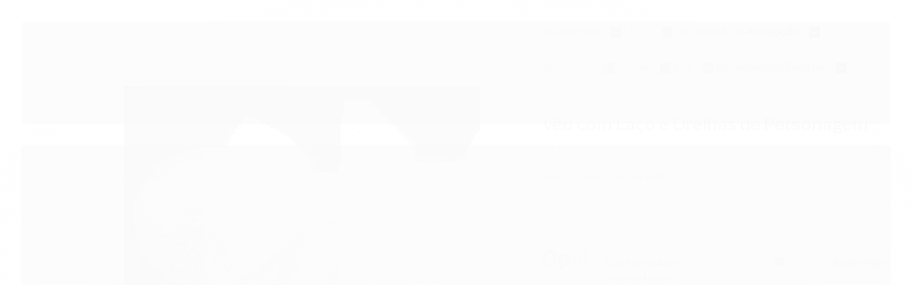

--- FILE ---
content_type: text/html; charset=utf-8
request_url: https://www.horadadespedida.com.br/veu-branco-com-orelhas-personagem-2748051216205
body_size: 25414
content:

<!DOCTYPE html>
<html lang="pt-br">
  <head>
    <meta charset="utf-8">
    <meta content='width=device-width, initial-scale=1.0, maximum-scale=2.0' name='viewport' />
    <title>Veu com orelhas da Minnie - Hora da Despedida | Todos os Produtos para sua Despedida de Solteira</title>
    <meta http-equiv="X-UA-Compatible" content="IE=edge">
    <meta name="generator" content="Loja Integrada" />

    <link rel="dns-prefetch" href="https://cdn.awsli.com.br/">
    <link rel="preconnect" href="https://cdn.awsli.com.br/">
    <link rel="preconnect" href="https://fonts.googleapis.com">
    <link rel="preconnect" href="https://fonts.gstatic.com" crossorigin>

    
  
      <meta property="og:url" content="https://www.horadadespedida.com.br/veu-branco-com-orelhas-personagem-2748051216205" />
      <meta property="og:type" content="website" />
      <meta property="og:site_name" content="Hora da Despedida" />
      <meta property="og:locale" content="pt_BR" />
    
  <!-- Metadata para o facebook -->
  <meta property="og:type" content="website" />
  <meta property="og:title" content="Véu com Laço e Orelhas de Personagem" />
  <meta property="og:image" content="https://cdn.awsli.com.br/800x800/2308/2308049/produto/226551194/veu-branco-com-orelhas-personagem-ce23fe0e-dlijtrdhdx.jpg" />
  <meta name="twitter:card" content="product" />
  
    <meta name="twitter:site" content="@horadadespedida" />
    <meta name="twitter:creator" content="@horadadespedida" />
  
  <meta name="twitter:domain" content="www.horadadespedida.com.br" />
  <meta name="twitter:url" content="https://www.horadadespedida.com.br/veu-branco-com-orelhas-personagem-2748051216205?utm_source=twitter&utm_medium=twitter&utm_campaign=twitter" />
  <meta name="twitter:title" content="Véu com Laço e Orelhas de Personagem" />
  <meta name="twitter:description" content="Veu de noiva em tule Francês com orelhas da Minnie." />
  <meta name="twitter:image" content="https://cdn.awsli.com.br/300x300/2308/2308049/produto/226551194/veu-branco-com-orelhas-personagem-ce23fe0e-dlijtrdhdx.jpg" />
  <meta name="twitter:label1" content="Código" />
  <meta name="twitter:data1" content="2748051216205" />
  <meta name="twitter:label2" content="Disponibilidade" />
  <meta name="twitter:data2" content="Indisponível" />


    
  
    <script>
      setTimeout(function() {
        if (typeof removePageLoading === 'function') {
          removePageLoading();
        };
      }, 7000);
    </script>
  



    

  

    <link rel="canonical" href="https://www.horadadespedida.com.br/veu-branco-com-orelhas-personagem-2748051216205" />
  



  <meta name="description" content="Veu de noiva em tule Francês com orelhas da Minnie." />
  <meta property="og:description" content="Veu de noiva em tule Francês com orelhas da Minnie." />







  <meta name="robots" content="index, follow" />



    
      
        <link rel="shortcut icon" href="https://cdn.awsli.com.br/2308/2308049/favicon/43428ee087.png" />
      
      <link rel="icon" href="https://cdn.awsli.com.br/2308/2308049/favicon/43428ee087.png" sizes="192x192">
    
    
      <meta name="theme-color" content="#D8166B">
    

    
      <link rel="stylesheet" href="https://cdn.awsli.com.br/production/static/loja/estrutura/v1/css/all.min.css?v=eaac3f3" type="text/css">
    
    <!--[if lte IE 8]><link rel="stylesheet" href="https://cdn.awsli.com.br/production/static/loja/estrutura/v1/css/ie-fix.min.css" type="text/css"><![endif]-->
    <!--[if lte IE 9]><style type="text/css">.lateral-fulbanner { position: relative; }</style><![endif]-->

    
      <link rel="stylesheet" href="https://cdn.awsli.com.br/production/static/loja/estrutura/v1/css/tema-escuro.min.css?v=eaac3f3" type="text/css">
    

    
    
      <link href="https://fonts.googleapis.com/css2?family=Open%20Sans:wght@300;400;600;700&display=swap" rel="stylesheet">
    

    
      <link rel="stylesheet" href="https://cdn.awsli.com.br/production/static/loja/estrutura/v1/css/bootstrap-responsive.css?v=eaac3f3" type="text/css">
      <link rel="stylesheet" href="https://cdn.awsli.com.br/production/static/loja/estrutura/v1/css/style-responsive.css?v=eaac3f3">
    

    <link rel="stylesheet" href="/tema.css?v=20250512-171211">

    

    <script type="text/javascript">
      var LOJA_ID = 2308049;
      var MEDIA_URL = "https://cdn.awsli.com.br/";
      var API_URL_PUBLIC = 'https://api.awsli.com.br/';
      
        var CARRINHO_PRODS = [];
      
      var ENVIO_ESCOLHIDO = 0;
      var ENVIO_ESCOLHIDO_CODE = 0;
      var CONTRATO_INTERNACIONAL = false;
      var CONTRATO_BRAZIL = !CONTRATO_INTERNACIONAL;
      var IS_STORE_ASYNC = true;
      var IS_CLIENTE_ANONIMO = false;
    </script>

    

    <!-- Editor Visual -->
    

    <script>
      

      const isPreview = JSON.parse(sessionStorage.getItem('preview', true));
      if (isPreview) {
        const url = location.href
        location.search === '' && url + (location.search = '?preview=None')
      }
    </script>

    
      <script src="https://cdn.awsli.com.br/production/static/loja/estrutura/v1/js/all.min.js?v=eaac3f3"></script>
    
    <!-- HTML5 shim and Respond.js IE8 support of HTML5 elements and media queries -->
    <!--[if lt IE 9]>
      <script src="https://oss.maxcdn.com/html5shiv/3.7.2/html5shiv.min.js"></script>
      <script src="https://oss.maxcdn.com/respond/1.4.2/respond.min.js"></script>
    <![endif]-->

    <link rel="stylesheet" href="https://cdn.awsli.com.br/production/static/loja/estrutura/v1/css/slick.min.css" type="text/css">
    <script src="https://cdn.awsli.com.br/production/static/loja/estrutura/v1/js/slick.min.js?v=eaac3f3"></script>
    <link rel="stylesheet" href="https://cdn.awsli.com.br/production/static/css/jquery.fancybox.min.css" type="text/css" />
    <script src="https://cdn.awsli.com.br/production/static/js/jquery/jquery.fancybox.pack.min.js"></script>

    
    

  
  <link rel="stylesheet" href="https://cdn.awsli.com.br/production/static/loja/estrutura/v1/css/imagezoom.min.css" type="text/css">
  <script src="https://cdn.awsli.com.br/production/static/loja/estrutura/v1/js/jquery.imagezoom.min.js"></script>

  <script type="text/javascript">
    var PRODUTO_ID = '226551194';
    var URL_PRODUTO_FRETE_CALCULAR = 'https://www.horadadespedida.com.br/carrinho/frete';
    var variacoes = [{226552264: [7664933]}];
    var grades = [2288987];
    var imagem_grande = "https://cdn.awsli.com.br/2500x2500/2308/2308049/produto/226551194/veu-branco-com-orelhas-personagem-ce23fe0e-dlijtrdhdx.jpg";
    var produto_grades_imagens = {};
    var produto_preco_sob_consulta = false;
    var produto_preco = 49.50;
  </script>
  <script type="text/javascript" src="https://cdn.awsli.com.br/production/static/loja/estrutura/v1/js/produto.min.js?v=eaac3f3"></script>
  <script type="text/javascript" src="https://cdn.awsli.com.br/production/static/loja/estrutura/v1/js/eventos-pixel-produto.min.js?v=eaac3f3"></script>


    
      
        
      
        <script>
  (function(i,s,o,g,r,a,m){i['GoogleAnalyticsObject']=r;i[r]=i[r]||function(){
  (i[r].q=i[r].q||[]).push(arguments)},i[r].l=1*new Date();a=s.createElement(o),
  m=s.getElementsByTagName(o)[0];a.async=1;a.src=g;m.parentNode.insertBefore(a,m)
  })(window,document,'script','//www.google-analytics.com/analytics.js','ga');

  ga('create', 'UA-126139592-1', document.domain.replace(/^(www|store|loja)\./,''));
  ga('require', 'displayfeatures');
  
  
    ga('set', 'ecomm_prodid', '2748051216205');
    ga('set', 'ecomm_pagetype', 'product');
    
      ga('set', 'ecomm_totalvalue', '49.5');
    
  
  
  
  ga('send', 'pageview');
</script>

      
    

    
<script>
  var url = '/_events/api/setEvent';

  var sendMetrics = function(event, user = {}) {
    var unique_identifier = uuidv4();

    try {
      var data = {
        request: {
          id: unique_identifier,
          environment: 'production'
        },
        store: {
          id: 2308049,
          name: 'Hora da Despedida',
          test_account: false,
          has_meta_app: window.has_meta_app ?? false,
          li_search: true
        },
        device: {
          is_mobile: /Mobi/.test(window.navigator.userAgent),
          user_agent: window.navigator.userAgent,
          ip: '###device_ip###'
        },
        page: {
          host: window.location.hostname,
          path: window.location.pathname,
          search: window.location.search,
          type: 'product',
          title: document.title,
          referrer: document.referrer
        },
        timestamp: '###server_timestamp###',
        user_timestamp: new Date().toISOString(),
        event,
        origin: 'store'
      };

      if (window.performance) {
        var [timing] = window.performance.getEntriesByType('navigation');

        data['time'] = {
          server_response: Math.round(timing.responseStart - timing.requestStart)
        };
      }

      var _user = {},
          user_email_cookie = $.cookie('user_email'),
          user_data_cookie = $.cookie('LI-UserData');

      if (user_email_cookie) {
        var user_email = decodeURIComponent(user_email_cookie);

        _user['email'] = user_email;
      }

      if (user_data_cookie) {
        var user_data = JSON.parse(user_data_cookie);

        _user['logged'] = user_data.logged;
        _user['id'] = user_data.id ?? undefined;
      }

      $.each(user, function(key, value) {
        _user[key] = value;
      });

      if (!$.isEmptyObject(_user)) {
        data['user'] = _user;
      }

      try {
        var session_identifier = $.cookie('li_session_identifier');

        if (!session_identifier) {
          session_identifier = uuidv4();
        };

        var expiration_date = new Date();

        expiration_date.setTime(expiration_date.getTime() + (30 * 60 * 1000)); // 30 minutos

        $.cookie('li_session_identifier', session_identifier, {
          expires: expiration_date,
          path: '/'
        });

        data['session'] = {
          id: session_identifier
        };
      } catch (err) { }

      try {
        var user_session_identifier = $.cookie('li_user_session_identifier');

        if (!user_session_identifier) {
          user_session_identifier = uuidv4();

          $.cookie('li_user_session_identifier', user_session_identifier, {
            path: '/'
          });
        };

        data['user_session'] = {
          id: user_session_identifier
        };
      } catch (err) { }

      var _cookies = {},
          fbc = $.cookie('_fbc'),
          fbp = $.cookie('_fbp');

      if (fbc) {
        _cookies['fbc'] = fbc;
      }

      if (fbp) {
        _cookies['fbp'] = fbp;
      }

      if (!$.isEmptyObject(_cookies)) {
        data['session']['cookies'] = _cookies;
      }

      try {
        var ab_test_cookie = $.cookie('li_ab_test_running');

        if (ab_test_cookie) {
          var ab_test = JSON.parse(atob(ab_test_cookie));

          if (ab_test.length) {
            data['store']['ab_test'] = ab_test;
          }
        }
      } catch (err) { }

      var _utm = {};

      $.each(sessionStorage, function(key, value) {
        if (key.startsWith('utm_')) {
          var name = key.split('_')[1];

          _utm[name] = value;
        }
      });

      if (!$.isEmptyObject(_utm)) {
        data['session']['utm'] = _utm;
      }

      var controller = new AbortController();

      setTimeout(function() {
        controller.abort();
      }, 5000);

      fetch(url, {
        keepalive: true,
        method: 'POST',
        headers: {
          'Content-Type': 'application/json'
        },
        body: JSON.stringify({ data }),
        signal: controller.signal
      });
    } catch (err) { }

    return unique_identifier;
  }
</script>

    
<script>
  (function() {
    var initABTestHandler = function() {
      try {
        if ($.cookie('li_ab_test_running')) {
          return
        };
        var running_tests = [];

        
        
        
        

        var running_tests_to_cookie = JSON.stringify(running_tests);
        running_tests_to_cookie = btoa(running_tests_to_cookie);
        $.cookie('li_ab_test_running', running_tests_to_cookie, {
          path: '/'
        });

        
        if (running_tests.length > 0) {
          setTimeout(function() {
            $.ajax({
              url: "/conta/status"
            });
          }, 500);
        };

      } catch (err) { }
    }
    setTimeout(initABTestHandler, 500);
  }());
</script>

    
<script>
  $(function() {
    // Clicar em um produto
    $('.listagem-item').click(function() {
      var row, column;

      var $list = $(this).closest('[data-produtos-linha]'),
          index = $(this).closest('li').index();

      if($list.find('.listagem-linha').length === 1) {
        var productsPerRow = $list.data('produtos-linha');

        row = Math.floor(index / productsPerRow) + 1;
        column = (index % productsPerRow) + 1;
      } else {
        row = $(this).closest('.listagem-linha').index() + 1;
        column = index + 1;
      }

      var body = {
        item_id: $(this).attr('data-id'),
        item_sku: $(this).find('.produto-sku').text(),
        item_name: $(this).find('.nome-produto').text().trim(),
        item_row: row,
        item_column: column
      };

      var eventID = sendMetrics({
        type: 'event',
        name: 'select_product',
        data: body
      });

      $(document).trigger('li_select_product', [eventID, body]);
    });

    // Clicar no "Fale Conosco"
    $('#modalContato').on('show', function() {
      var value = 'Fale Conosco';

      var eventID = sendMetrics({
        type: 'event',
        name: 'start_contact',
        data: { text: value }
      });

      $(document).trigger('li_start_contact', [eventID, value]);
    });

    // Clicar no WhatsApp
    $('.li-whatsapp a').click(function() {
      var value = 'WhatsApp';

      var eventID = sendMetrics({
        type: 'event',
        name: 'start_contact',
        data: { text: value }
      });

      $(document).trigger('li_start_contact', [eventID, value]);
    });

    
      // Visualizar o produto
      var body = {
        item_id: '226551194',
        item_sku: '2748051216205',
        item_name: 'Véu com Laço e Orelhas de Personagem',
        item_category: 'Véus',
        item_type: 'product_group',
        
          full_price: 49.50,
          promotional_price: null,
          price: 49.50,
        
        quantity: 1
      };

      var params = new URLSearchParams(window.location.search),
          recommendation_shelf = null,
          recommendation = {};

      if (
        params.has('recomendacao_id') &&
        params.has('email_ref') &&
        params.has('produtos_recomendados')
      ) {
        recommendation['email'] = {
          id: params.get('recomendacao_id'),
          email_id: params.get('email_ref'),
          products: $.map(params.get('produtos_recomendados').split(','), function(value) {
            return parseInt(value)
          })
        };
      }

      if (recommendation_shelf) {
        recommendation['shelf'] = recommendation_shelf;
      }

      if (!$.isEmptyObject(recommendation)) {
        body['recommendation'] = recommendation;
      }

      var eventID = sendMetrics({
        type: 'pageview',
        name: 'view_product',
        data: body
      });

      $(document).trigger('li_view_product', [eventID, body]);

      // Calcular frete
      $('#formCalcularCep').submit(function() {
        $(document).ajaxSuccess(function(event, xhr, settings) {
          try {
            var url = new URL(settings.url);

            if(url.pathname !== '/carrinho/frete') return;

            var data = xhr.responseJSON;

            if(data.error) return;

            var params = url.searchParams;

            var body = {
              zipcode: params.get('cep'),
              deliveries: $.map(data, function(delivery) {
                if(delivery.msgErro) return;

                return {
                  id: delivery.id,
                  name: delivery.name,
                  price: delivery.price,
                  delivery_time: delivery.deliveryTime
                };
              })
            };

            var eventID = sendMetrics({
              type: 'event',
              name: 'calculate_shipping',
              data: body
            });

            $(document).trigger('li_calculate_shipping', [eventID, body]);

            $(document).off('ajaxSuccess');
          } catch(error) {}
        });
      });

      // Visualizar compre junto
      $(document).on('buy_together_ready', function() {
        var $buyTogether = $('.compre-junto');

        var observer = new IntersectionObserver(function(entries) {
          entries.forEach(function(entry) {
            if(entry.isIntersecting) {
              var body = {
                title: $buyTogether.find('.compre-junto__titulo').text(),
                id: $buyTogether.data('id'),
                items: $buyTogether.find('.compre-junto__produto').map(function() {
                  var $product = $(this);

                  return {
                    item_id: $product.attr('data-id'),
                    item_sku: $product.attr('data-code'),
                    item_name: $product.find('.compre-junto__nome').text(),
                    full_price: $product.find('.compre-junto__preco--regular').data('price') || null,
                    promotional_price: $product.find('.compre-junto__preco--promocional').data('price') || null
                  };
                }).get()
              };

              var eventID = sendMetrics({
                type: 'event',
                name: 'view_buy_together',
                data: body
              });

              $(document).trigger('li_view_buy_together', [eventID, body]);

              observer.disconnect();
            }
          });
        }, { threshold: 1.0 });

        observer.observe($buyTogether.get(0));

        $('.compre-junto__atributo--grade').click(function(event) {
          if(!event.originalEvent) return;

          var body = {
            grid_name: $(this).closest('.compre-junto__atributos').data('grid'),
            variation_name: $(this).data('variation')
          };

          var eventID = sendMetrics({
            type: 'event',
            name: 'select_buy_together_variation',
            data: body
          });

          $(document).trigger('li_select_buy_together_variation', [eventID, body]);
        });

        $('.compre-junto__atributo--lista').change(function(event) {
          if(!event.originalEvent) return;

          var $selectedOption = $(this).find('option:selected');

          if(!$selectedOption.is('[value]')) return;

          var body = {
            grid_name: $(this).closest('.compre-junto__atributos').data('grid'),
            variation_name: $selectedOption.text()
          };

          var eventID = sendMetrics({
            type: 'event',
            name: 'select_buy_together_variation',
            data: body
          });

          $(document).trigger('li_select_buy_together_variation', [eventID, body]);
        });
      });

      // Selecionar uma variação
      $('.atributo-item').click(function(event) {
        if(!event.originalEvent) return;

        var body = {
          grid_name: $(this).data('grade-nome'),
          variation_name: $(this).data('variacao-nome')
        };

        var eventID = sendMetrics({
          type: 'event',
          name: 'select_variation',
          data: body
        });

        $(document).trigger('li_select_variation', [eventID, body]);
      });
    
  });
</script>


    
	<!-- CN - Acréscimo -->
  
    <script type="text/javascript" charset="utf-8">
      window.consultornet = window.consultornet || {};

window.consultornet.increase5 = '156716557';
window.consultornet.increase10 = '161372691';
    </script>
  

	<!-- lojaintegrada-google-shopping -->
  
      <meta name="google-site-verification" content="eLDMWYQGpt-TjTYYeV2SN8XYyAkCKYGdWKDWt3Zr2MU" />
  

	<!-- Tag global -->
  
      <!-- Google tag (gtag.js) -->
<script async src="https://www.googletagmanager.com/gtag/js?id=AW-827930292"></script>
<script>
  window.dataLayer = window.dataLayer || [];
  function gtag(){dataLayer.push(arguments);}
  gtag('js', new Date());

  gtag('config', 'AW-827930292');
</script>
  


    
      
        <link href="//cdn.awsli.com.br/temasv2/4392/__theme_custom.css?v=1753453424" rel="stylesheet" type="text/css">
<script src="//cdn.awsli.com.br/temasv2/4392/__theme_custom.js?v=1753453424"></script>
      
    

    
      <link rel="stylesheet" href="/avancado.css?v=20250512-171211" type="text/css" />
    

    

    
  <link rel="manifest" href="/manifest.json" />




  </head>
  <body class="pagina-produto produto-226551194 tema-transparente  ">
    <div id="fb-root"></div>
    
  
    <div id="full-page-loading">
      <div class="conteiner" style="height: 100%;">
        <div class="loading-placeholder-content">
          <div class="loading-placeholder-effect loading-placeholder-header"></div>
          <div class="loading-placeholder-effect loading-placeholder-body"></div>
        </div>
      </div>
      <script>
        var is_full_page_loading = true;
        function removePageLoading() {
          if (is_full_page_loading) {
            try {
              $('#full-page-loading').remove();
            } catch(e) {}
            try {
              var div_loading = document.getElementById('full-page-loading');
              if (div_loading) {
                div_loading.remove();
              };
            } catch(e) {}
            is_full_page_loading = false;
          };
        };
        $(function() {
          setTimeout(function() {
            removePageLoading();
          }, 1);
        });
      </script>
      <style>
        #full-page-loading { position: fixed; z-index: 9999999; margin: auto; top: 0; left: 0; bottom: 0; right: 0; }
        #full-page-loading:before { content: ''; display: block; position: fixed; top: 0; left: 0; width: 100%; height: 100%; background: rgba(255, 255, 255, .98); background: radial-gradient(rgba(255, 255, 255, .99), rgba(255, 255, 255, .98)); }
        .loading-placeholder-content { height: 100%; display: flex; flex-direction: column; position: relative; z-index: 1; }
        .loading-placeholder-effect { background-color: #F9F9F9; border-radius: 5px; width: 100%; animation: pulse-loading 1.5s cubic-bezier(0.4, 0, 0.6, 1) infinite; }
        .loading-placeholder-content .loading-placeholder-body { flex-grow: 1; margin-bottom: 30px; }
        .loading-placeholder-content .loading-placeholder-header { height: 20%; min-height: 100px; max-height: 200px; margin: 30px 0; }
        @keyframes pulse-loading{50%{opacity:.3}}
      </style>
    </div>
  



    
      
        




<div class="barra-inicial fundo-secundario">
  <div class="conteiner">
    <div class="row-fluid">
      <div class="lista-redes span3 hidden-phone">
        
          <ul>
            
              <li>
                <a href="https://facebook.com/horadadespedida" target="_blank" aria-label="Siga nos no Facebook"><i class="icon-facebook"></i></a>
              </li>
            
            
            
              <li>
                <a href="https://twitter.com/horadadespedida" target="_blank" aria-label="Siga nos no Twitter"><i class="icon-twitter"></i></a>
              </li>
            
            
            
              <li>
                <a href="https://instagram.com/horadadespedida" target="_blank" aria-label="Siga nos no Instagram"><i class="icon-instagram"></i></a>
              </li>
            
            
              <li>
                <a href="https://pinterest.com/horadespedida" target="_blank" aria-label="Siga nos no Pinterest"><i class="icon-pinterest"></i></a>
              </li>
            
            
          </ul>
        
      </div>
      <div class="canais-contato span9">
        <ul>
          <li class="hidden-phone">
            <a href="#modalContato" data-toggle="modal" data-target="#modalContato">
              <i class="icon-comment"></i>
              Fale Conosco
            </a>
          </li>
          
            <li>
              <span>
                <i class="icon-phone"></i>Telefone: (11) 5589-0688
              </span>
            </li>
          
          
            <li class="tel-whatsapp">
              <span>
                <i class="fa fa-whatsapp"></i>Whatsapp: (11) 97630-7373
              </span>
            </li>
          
          
        </ul>
      </div>
    </div>
  </div>
</div>

      
    

    <div class="conteiner-principal">
      
        
          
<div id="cabecalho">

  <div class="atalhos-mobile visible-phone fundo-secundario borda-principal">
    <ul>

      <li><a href="https://www.horadadespedida.com.br/" class="icon-home"> </a></li>
      
      <li class="fundo-principal"><a href="https://www.horadadespedida.com.br/carrinho/index" class="icon-shopping-cart"> </a></li>
      
      
        <li class="menu-user-logged" style="display: none;"><a href="https://www.horadadespedida.com.br/conta/logout" class="icon-signout menu-user-logout"> </a></li>
      
      
      <li><a href="https://www.horadadespedida.com.br/conta/index" class="icon-user"> </a></li>
      
      <li class="vazia"><span>&nbsp;</span></li>

    </ul>
  </div>

  <div class="conteiner">
    <div class="row-fluid">
      <div class="span3">
        <h2 class="logo cor-secundaria">
          <a href="https://www.horadadespedida.com.br/" title="Hora da Despedida">
            
            <img src="https://cdn.awsli.com.br/400x300/2308/2308049/logo/5e332c6d5e.png" alt="Hora da Despedida" />
            
          </a>
        </h2>


      </div>

      <div class="conteudo-topo span9">
        <div class="superior row-fluid hidden-phone">
          <div class="span8">
            
              
                <div class="btn-group menu-user-logged" style="display: none;">
                  <a href="https://www.horadadespedida.com.br/conta/index" class="botao secundario pequeno dropdown-toggle" data-toggle="dropdown">
                    Olá, <span class="menu-user-name"></span>
                    <span class="icon-chevron-down"></span>
                  </a>
                  <ul class="dropdown-menu">
                    <li>
                      <a href="https://www.horadadespedida.com.br/conta/index" title="Minha conta">Minha conta</a>
                    </li>
                    
                      <li>
                        <a href="https://www.horadadespedida.com.br/conta/pedido/listar" title="Minha conta">Meus pedidos</a>
                      </li>
                    
                    <li>
                      <a href="https://www.horadadespedida.com.br/conta/favorito/listar" title="Meus favoritos">Meus favoritos</a>
                    </li>
                    <li>
                      <a href="https://www.horadadespedida.com.br/conta/logout" title="Sair" class="menu-user-logout">Sair</a>
                    </li>
                  </ul>
                </div>
              
              
                <a href="https://www.horadadespedida.com.br/conta/login" class="bem-vindo cor-secundaria menu-user-welcome">
                  Bem-vindo, <span class="cor-principal">identifique-se</span> para fazer pedidos
                </a>
              
            
          </div>
          <div class="span4">
            <ul class="acoes-conta borda-alpha">
              
                <li>
                  <i class="icon-list fundo-principal"></i>
                  <a href="https://www.horadadespedida.com.br/conta/pedido/listar" class="cor-secundaria">Meus Pedidos</a>
                </li>
              
              
                <li>
                  <i class="icon-user fundo-principal"></i>
                  <a href="https://www.horadadespedida.com.br/conta/index" class="cor-secundaria">Minha Conta</a>
                </li>
              
            </ul>
          </div>
        </div>

        <div class="inferior row-fluid ">
          <div class="span8 busca-mobile">
            <a href="javascript:;" class="atalho-menu visible-phone icon-th botao principal"> </a>

            <div class="busca borda-alpha">
              <form id="form-buscar" action="/buscar" method="get">
                <input id="auto-complete" type="text" name="q" placeholder="Digite o que você procura" value="" autocomplete="off" maxlength="255" />
                <button class="botao botao-busca icon-search fundo-secundario" aria-label="Buscar"></button>
              </form>
            </div>

          </div>

          
            <div class="span4 hidden-phone">
              

  <div class="carrinho vazio">
    
      <a href="https://www.horadadespedida.com.br/carrinho/index">
        <i class="icon-shopping-cart fundo-principal"></i>
        <strong class="qtd-carrinho titulo cor-secundaria" style="display: none;">0</strong>
        <span style="display: none;">
          
            <b class="titulo cor-secundaria"><span>Meu Carrinho</span></b>
          
          <span class="cor-secundaria">Produtos adicionados</span>
        </span>
        
          <span class="titulo cor-secundaria vazio-text">Carrinho vazio</span>
        
      </a>
    
    <div class="carrinho-interno-ajax"></div>
  </div>
  
<div class="minicart-placeholder" style="display: none;">
  <div class="carrinho-interno borda-principal">
    <ul>
      <li class="minicart-item-modelo">
        
          <div class="preco-produto com-promocao destaque-parcela ">
            <div>
              <s class="preco-venda">
                R$ --PRODUTO_PRECO_DE--
              </s>
              <strong class="preco-promocional cor-principal">
                R$ --PRODUTO_PRECO_POR--
              </strong>
            </div>
          </div>
        
        <a data-href="--PRODUTO_URL--" class="imagem-produto">
          <img data-src="https://cdn.awsli.com.br/64x64/--PRODUTO_IMAGEM--" alt="--PRODUTO_NOME--" />
        </a>
        <a data-href="--PRODUTO_URL--" class="nome-produto cor-secundaria">
          --PRODUTO_NOME--
        </a>
        <div class="produto-sku hide">--PRODUTO_SKU--</div>
      </li>
    </ul>
    <div class="carrinho-rodape">
      <span class="carrinho-info">
        
          <i>--CARRINHO_QUANTIDADE-- produto no carrinho</i>
        
        
          
            <span class="carrino-total">
              Total: <strong class="titulo cor-principal">R$ --CARRINHO_TOTAL_ITENS--</strong>
            </span>
          
        
      </span>
      <a href="https://www.horadadespedida.com.br/carrinho/index" class="botao principal">
        
          <i class="icon-shopping-cart"></i>Ir para o carrinho
        
      </a>
    </div>
  </div>
</div>



            </div>
          
        </div>

      </div>
    </div>
    


  
    
      
<div class="menu superior">
  <ul class="nivel-um">
    


    

  


    
      <li class="categoria-id-17474253 com-filho borda-principal">
        <a href="https://www.horadadespedida.com.br/categoria/17474253.html" title="Acessórios">
          <strong class="titulo cor-secundaria">Acessórios</strong>
          
            <i class="icon-chevron-down fundo-secundario"></i>
          
        </a>
        
          <ul class="nivel-dois borda-alpha">
            

  <li class="categoria-id-17192436 ">
    <a href="https://www.horadadespedida.com.br/bolsas" title="Bolsas e Saquinhos">
      
      Bolsas e Saquinhos
    </a>
    
  </li>

  <li class="categoria-id-17192443 ">
    <a href="https://www.horadadespedida.com.br/bottons" title="Bottons">
      
      Bottons
    </a>
    
  </li>

  <li class="categoria-id-22617840 ">
    <a href="https://www.horadadespedida.com.br/brincos" title="Brincos">
      
      Brincos
    </a>
    
  </li>

  <li class="categoria-id-17192457 ">
    <a href="https://www.horadadespedida.com.br/cintas-ligas" title="Cintas-liga">
      
      Cintas-liga
    </a>
    
  </li>

  <li class="categoria-id-17192431 ">
    <a href="https://www.horadadespedida.com.br/faixas" title="Faixas">
      
      Faixas
    </a>
    
  </li>

  <li class="categoria-id-17291322 ">
    <a href="https://www.horadadespedida.com.br/mascaras" title="Máscaras">
      
      Máscaras
    </a>
    
  </li>

  <li class="categoria-id-17473178 ">
    <a href="https://www.horadadespedida.com.br/oculos" title="Óculos">
      
      Óculos
    </a>
    
  </li>

  <li class="categoria-id-17192615 com-filho">
    <a href="https://www.horadadespedida.com.br/para-cabeca" title="Para Cabeça">
      
        <i class="icon-chevron-right fundo-secundario"></i>
      
      Para Cabeça
    </a>
    
      <ul class="nivel-tres">
        
          

  <li class="categoria-id-17192624 ">
    <a href="https://www.horadadespedida.com.br/bones" title="Bonés">
      
      Bonés
    </a>
    
  </li>

  <li class="categoria-id-17192656 ">
    <a href="https://www.horadadespedida.com.br/coroas" title="Coroas">
      
      Coroas
    </a>
    
  </li>

  <li class="categoria-id-17473200 ">
    <a href="https://www.horadadespedida.com.br/presilhas" title="Presilhas">
      
      Presilhas
    </a>
    
  </li>

  <li class="categoria-id-17192650 ">
    <a href="https://www.horadadespedida.com.br/tiaras" title="Tiaras">
      
      Tiaras
    </a>
    
  </li>

  <li class="categoria-id-17192652 ">
    <a href="https://www.horadadespedida.com.br/veus" title="Véus">
      
      Véus
    </a>
    
  </li>

  <li class="categoria-id-17192644 ">
    <a href="https://www.horadadespedida.com.br/viseiras" title="Viseiras">
      
      Viseiras
    </a>
    
  </li>


        
      </ul>
    
  </li>

  <li class="categoria-id-17192596 ">
    <a href="https://www.horadadespedida.com.br/pulseiras" title="Pulseiras">
      
      Pulseiras
    </a>
    
  </li>

  <li class="categoria-id-17192452 ">
    <a href="https://www.horadadespedida.com.br/tatuagem-brinde" title="Tatuagens">
      
      Tatuagens
    </a>
    
  </li>


          </ul>
        
      </li>
    
      <li class="categoria-id-23644028 com-filho borda-principal">
        <a href="https://www.horadadespedida.com.br/lgbt" title="LGBT">
          <strong class="titulo cor-secundaria">LGBT</strong>
          
            <i class="icon-chevron-down fundo-secundario"></i>
          
        </a>
        
          <ul class="nivel-dois borda-alpha">
            

  <li class="categoria-id-23644061 ">
    <a href="https://www.horadadespedida.com.br/casais-de-homens" title="Casais de homens">
      
      Casais de homens
    </a>
    
  </li>

  <li class="categoria-id-23644087 ">
    <a href="https://www.horadadespedida.com.br/casais-de-mulheres" title="Casais de Mulheres">
      
      Casais de Mulheres
    </a>
    
  </li>


          </ul>
        
      </li>
    
      <li class="categoria-id-17197728 com-filho borda-principal">
        <a href="https://www.horadadespedida.com.br/para-a-festa" title="Decoração e Animação">
          <strong class="titulo cor-secundaria">Decoração e Animação</strong>
          
            <i class="icon-chevron-down fundo-secundario"></i>
          
        </a>
        
          <ul class="nivel-dois borda-alpha">
            

  <li class="categoria-id-17291308 ">
    <a href="https://www.horadadespedida.com.br/apito" title="Apitos">
      
      Apitos
    </a>
    
  </li>

  <li class="categoria-id-17192664 ">
    <a href="https://www.horadadespedida.com.br/baloes" title="Balões">
      
      Balões
    </a>
    
  </li>

  <li class="categoria-id-17253784 ">
    <a href="https://www.horadadespedida.com.br/banners" title="Banners">
      
      Banners
    </a>
    
  </li>

  <li class="categoria-id-17253879 ">
    <a href="https://www.horadadespedida.com.br/bastoes" title="Bastões">
      
      Bastões
    </a>
    
  </li>

  <li class="categoria-id-17474188 ">
    <a href="https://www.horadadespedida.com.br/None----" title="Boias">
      
      Boias
    </a>
    
  </li>

  <li class="categoria-id-17291312 ">
    <a href="https://www.horadadespedida.com.br/confetes" title="Confetes">
      
      Confetes
    </a>
    
  </li>

  <li class="categoria-id-20301502 ">
    <a href="https://www.horadadespedida.com.br/cortinas" title="Cortinas">
      
      Cortinas
    </a>
    
  </li>

  <li class="categoria-id-17474196 ">
    <a href="https://www.horadadespedida.com.br/None-" title="Doces">
      
      Doces
    </a>
    
  </li>

  <li class="categoria-id-17472922 ">
    <a href="https://www.horadadespedida.com.br/jogos-" title="Jogos">
      
      Jogos
    </a>
    
  </li>

  <li class="categoria-id-17291336 ">
    <a href="https://www.horadadespedida.com.br/kit-petiscos" title="Kit Petiscos">
      
      Kit Petiscos
    </a>
    
  </li>

  <li class="categoria-id-17250326 ">
    <a href="https://www.horadadespedida.com.br/plaquinhas" title="Plaquinhas">
      
      Plaquinhas
    </a>
    
  </li>

  <li class="categoria-id-17291320 ">
    <a href="https://www.horadadespedida.com.br/quadros" title="Quadros">
      
      Quadros
    </a>
    
  </li>

  <li class="categoria-id-20234560 ">
    <a href="https://www.horadadespedida.com.br/categoria/20234560.html" title="Talheres">
      
      Talheres
    </a>
    
  </li>

  <li class="categoria-id-17291329 ">
    <a href="https://www.horadadespedida.com.br/topper-para-bolo" title="Toppers">
      
      Toppers
    </a>
    
  </li>

  <li class="categoria-id-17291332 ">
    <a href="https://www.horadadespedida.com.br/velas" title="Velas">
      
      Velas
    </a>
    
  </li>


          </ul>
        
      </li>
    
      <li class="categoria-id-17183731 com-filho borda-principal">
        <a href="https://www.horadadespedida.com.br/vestuario" title="Vestuário ">
          <strong class="titulo cor-secundaria">Vestuário </strong>
          
            <i class="icon-chevron-down fundo-secundario"></i>
          
        </a>
        
          <ul class="nivel-dois borda-alpha">
            

  <li class="categoria-id-17183766 ">
    <a href="https://www.horadadespedida.com.br/blusa-canoa" title="Blusas Canoa">
      
      Blusas Canoa
    </a>
    
  </li>

  <li class="categoria-id-17183786 ">
    <a href="https://www.horadadespedida.com.br/bodies" title="Bodies">
      
      Bodies
    </a>
    
  </li>

  <li class="categoria-id-17183752 ">
    <a href="https://www.horadadespedida.com.br/camisetas" title="Camisetas">
      
      Camisetas
    </a>
    
  </li>

  <li class="categoria-id-17183739 ">
    <a href="https://www.horadadespedida.com.br/baby-looks" title="Camisetas Baby Looks">
      
      Camisetas Baby Looks
    </a>
    
  </li>

  <li class="categoria-id-17192451 ">
    <a href="https://www.horadadespedida.com.br/cangas" title="Cangas e Saias">
      
      Cangas e Saias
    </a>
    
  </li>

  <li class="categoria-id-17183759 ">
    <a href="https://www.horadadespedida.com.br/regatas" title="Regatas">
      
      Regatas
    </a>
    
  </li>

  <li class="categoria-id-17192460 ">
    <a href="https://www.horadadespedida.com.br/robes" title="Robes">
      
      Robes
    </a>
    
  </li>

  <li class="categoria-id-17192695 ">
    <a href="https://www.horadadespedida.com.br/sungas" title="Sungas">
      
      Sungas
    </a>
    
  </li>

  <li class="categoria-id-17183776 ">
    <a href="https://www.horadadespedida.com.br/vestido-corpo" title="Vestido Corpo">
      
      Vestido Corpo
    </a>
    
  </li>


          </ul>
        
      </li>
    
      <li class="categoria-id-17192301 com-filho borda-principal">
        <a href="https://www.horadadespedida.com.br/drinks" title="Drinks">
          <strong class="titulo cor-secundaria">Drinks</strong>
          
            <i class="icon-chevron-down fundo-secundario"></i>
          
        </a>
        
          <ul class="nivel-dois borda-alpha">
            

  <li class="categoria-id-17192419 ">
    <a href="https://www.horadadespedida.com.br/acessorios1" title="Acessórios">
      
      Acessórios
    </a>
    
  </li>

  <li class="categoria-id-17192390 ">
    <a href="https://www.horadadespedida.com.br/canecas" title="Canecas">
      
      Canecas
    </a>
    
  </li>

  <li class="categoria-id-17192345 ">
    <a href="https://www.horadadespedida.com.br/copos" title="Copos">
      
      Copos
    </a>
    
  </li>

  <li class="categoria-id-17192302 ">
    <a href="https://www.horadadespedida.com.br/tacas" title="Taças">
      
      Taças
    </a>
    
  </li>


          </ul>
        
      </li>
    
      <li class="categoria-id-17253804 com-filho borda-principal">
        <a href="https://www.horadadespedida.com.br/kits2" title="Kits">
          <strong class="titulo cor-secundaria">Kits</strong>
          
            <i class="icon-chevron-down fundo-secundario"></i>
          
        </a>
        
          <ul class="nivel-dois borda-alpha">
            

  <li class="categoria-id-17474212 ">
    <a href="https://www.horadadespedida.com.br/None" title="Kits de Acessórios">
      
      Kits de Acessórios
    </a>
    
  </li>

  <li class="categoria-id-17253806 ">
    <a href="https://www.horadadespedida.com.br/kits-personalizados" title="Kits de Decoração">
      
      Kits de Decoração
    </a>
    
  </li>

  <li class="categoria-id-22617907 ">
    <a href="https://www.horadadespedida.com.br/kits-de-drinks" title="Kits de Drinks">
      
      Kits de Drinks
    </a>
    
  </li>


          </ul>
        
      </li>
    
      <li class="categoria-id-17472931  borda-principal">
        <a href="https://www.horadadespedida.com.br/sapequinhas" title="Sapequinhas">
          <strong class="titulo cor-secundaria">Sapequinhas</strong>
          
        </a>
        
      </li>
    
      <li class="categoria-id-17203761 com-filho borda-principal">
        <a href="https://www.horadadespedida.com.br/ocultar" title="Ocultar">
          <strong class="titulo cor-secundaria">Ocultar</strong>
          
            <i class="icon-chevron-down fundo-secundario"></i>
          
        </a>
        
          <ul class="nivel-dois borda-alpha">
            

  <li class="categoria-id-22614111 ">
    <a href="https://www.horadadespedida.com.br/carrinho-produto" title="Carrinho produto">
      
      Carrinho produto
    </a>
    
  </li>

  <li class="categoria-id-17203762 ">
    <a href="https://www.horadadespedida.com.br/notificacao" title="Notificação">
      
      Notificação
    </a>
    
  </li>

  <li class="categoria-id-17203780 ">
    <a href="https://www.horadadespedida.com.br/ofertas" title="Ofertas">
      
      Ofertas
    </a>
    
  </li>

  <li class="categoria-id-17203787 ">
    <a href="https://www.horadadespedida.com.br/video-produto" title="Video produto">
      
      Video produto
    </a>
    
  </li>


          </ul>
        
      </li>
    
  </ul>
</div>

    
  


  </div>
  <span id="delimitadorBarra"></span>
</div>

          

  


        
      

      
  


      <div id="corpo">
        <div class="conteiner">
          

          
  


          
            <div class="secao-principal row-fluid sem-coluna">
              

              
  <div class="span12 produto" itemscope="itemscope" itemtype="http://schema.org/Product">
    <div class="row-fluid">
      <div class="span7">
        
          <div class="thumbs-vertical hidden-phone">
            <div class="produto-thumbs">
              <div id="carouselImagem" class="flexslider">
                <ul class="miniaturas slides">
                  
                    <li>
                      <a href="javascript:;" title="Véu com Laço e Orelhas de Personagem - Imagem 1" data-imagem-grande="https://cdn.awsli.com.br/2500x2500/2308/2308049/produto/226551194/veu-branco-com-orelhas-personagem-ce23fe0e-dlijtrdhdx.jpg" data-imagem-id="143304622">
                        <span>
                          <img loading="lazy" src="https://cdn.awsli.com.br/64x50/2308/2308049/produto/226551194/veu-branco-com-orelhas-personagem-ce23fe0e-dlijtrdhdx.jpg" alt="Véu com Laço e Orelhas de Personagem - Imagem 1" data-largeimg="https://cdn.awsli.com.br/2500x2500/2308/2308049/produto/226551194/veu-branco-com-orelhas-personagem-ce23fe0e-dlijtrdhdx.jpg" data-mediumimg="https://cdn.awsli.com.br/600x1000/2308/2308049/produto/226551194/veu-branco-com-orelhas-personagem-ce23fe0e-dlijtrdhdx.jpg" />
                        </span>
                      </a>
                    </li>
                  
                    <li>
                      <a href="javascript:;" title="Véu com Laço e Orelhas de Personagem - Imagem 2" data-imagem-grande="https://cdn.awsli.com.br/2500x2500/2308/2308049/produto/226551194/veu-branco-com-orelhas-personagem-83813be9-e9rkuahm3k.jpg" data-imagem-id="143304623">
                        <span>
                          <img loading="lazy" src="https://cdn.awsli.com.br/64x50/2308/2308049/produto/226551194/veu-branco-com-orelhas-personagem-83813be9-e9rkuahm3k.jpg" alt="Véu com Laço e Orelhas de Personagem - Imagem 2" data-largeimg="https://cdn.awsli.com.br/2500x2500/2308/2308049/produto/226551194/veu-branco-com-orelhas-personagem-83813be9-e9rkuahm3k.jpg" data-mediumimg="https://cdn.awsli.com.br/600x1000/2308/2308049/produto/226551194/veu-branco-com-orelhas-personagem-83813be9-e9rkuahm3k.jpg" />
                        </span>
                      </a>
                    </li>
                  
                    <li>
                      <a href="javascript:;" title="Véu com Laço e Orelhas de Personagem - Imagem 3" data-imagem-grande="https://cdn.awsli.com.br/2500x2500/2308/2308049/produto/226551194/veu-branco-com-orelhas-personagem-6d0b9b13-snvnqopzu4.jpg" data-imagem-id="143304625">
                        <span>
                          <img loading="lazy" src="https://cdn.awsli.com.br/64x50/2308/2308049/produto/226551194/veu-branco-com-orelhas-personagem-6d0b9b13-snvnqopzu4.jpg" alt="Véu com Laço e Orelhas de Personagem - Imagem 3" data-largeimg="https://cdn.awsli.com.br/2500x2500/2308/2308049/produto/226551194/veu-branco-com-orelhas-personagem-6d0b9b13-snvnqopzu4.jpg" data-mediumimg="https://cdn.awsli.com.br/600x1000/2308/2308049/produto/226551194/veu-branco-com-orelhas-personagem-6d0b9b13-snvnqopzu4.jpg" />
                        </span>
                      </a>
                    </li>
                  
                </ul>
              </div>
            </div>
            
          </div>
        
        <div class="conteiner-imagem">
          <div>
            
              <a href="https://cdn.awsli.com.br/2500x2500/2308/2308049/produto/226551194/veu-branco-com-orelhas-personagem-ce23fe0e-dlijtrdhdx.jpg" title="Ver imagem grande do produto" id="abreZoom" style="display: none;"><i class="icon-zoom-in"></i></a>
            
            <img loading="lazy" src="https://cdn.awsli.com.br/600x1000/2308/2308049/produto/226551194/veu-branco-com-orelhas-personagem-ce23fe0e-dlijtrdhdx.jpg" alt="Véu com Laço e Orelhas de Personagem" id="imagemProduto" itemprop="image" />
          </div>
        </div>
        <div class="produto-thumbs thumbs-horizontal ">
          <div id="carouselImagem" class="flexslider visible-phone">
            <ul class="miniaturas slides">
              
                <li>
                  <a href="javascript:;" title="Véu com Laço e Orelhas de Personagem - Imagem 1" data-imagem-grande="https://cdn.awsli.com.br/2500x2500/2308/2308049/produto/226551194/veu-branco-com-orelhas-personagem-ce23fe0e-dlijtrdhdx.jpg" data-imagem-id="143304622">
                    <span>
                      <img loading="lazy" src="https://cdn.awsli.com.br/64x50/2308/2308049/produto/226551194/veu-branco-com-orelhas-personagem-ce23fe0e-dlijtrdhdx.jpg" alt="Véu com Laço e Orelhas de Personagem - Imagem 1" data-largeimg="https://cdn.awsli.com.br/2500x2500/2308/2308049/produto/226551194/veu-branco-com-orelhas-personagem-ce23fe0e-dlijtrdhdx.jpg" data-mediumimg="https://cdn.awsli.com.br/600x1000/2308/2308049/produto/226551194/veu-branco-com-orelhas-personagem-ce23fe0e-dlijtrdhdx.jpg" />
                    </span>
                  </a>
                </li>
              
                <li>
                  <a href="javascript:;" title="Véu com Laço e Orelhas de Personagem - Imagem 2" data-imagem-grande="https://cdn.awsli.com.br/2500x2500/2308/2308049/produto/226551194/veu-branco-com-orelhas-personagem-83813be9-e9rkuahm3k.jpg" data-imagem-id="143304623">
                    <span>
                      <img loading="lazy" src="https://cdn.awsli.com.br/64x50/2308/2308049/produto/226551194/veu-branco-com-orelhas-personagem-83813be9-e9rkuahm3k.jpg" alt="Véu com Laço e Orelhas de Personagem - Imagem 2" data-largeimg="https://cdn.awsli.com.br/2500x2500/2308/2308049/produto/226551194/veu-branco-com-orelhas-personagem-83813be9-e9rkuahm3k.jpg" data-mediumimg="https://cdn.awsli.com.br/600x1000/2308/2308049/produto/226551194/veu-branco-com-orelhas-personagem-83813be9-e9rkuahm3k.jpg" />
                    </span>
                  </a>
                </li>
              
                <li>
                  <a href="javascript:;" title="Véu com Laço e Orelhas de Personagem - Imagem 3" data-imagem-grande="https://cdn.awsli.com.br/2500x2500/2308/2308049/produto/226551194/veu-branco-com-orelhas-personagem-6d0b9b13-snvnqopzu4.jpg" data-imagem-id="143304625">
                    <span>
                      <img loading="lazy" src="https://cdn.awsli.com.br/64x50/2308/2308049/produto/226551194/veu-branco-com-orelhas-personagem-6d0b9b13-snvnqopzu4.jpg" alt="Véu com Laço e Orelhas de Personagem - Imagem 3" data-largeimg="https://cdn.awsli.com.br/2500x2500/2308/2308049/produto/226551194/veu-branco-com-orelhas-personagem-6d0b9b13-snvnqopzu4.jpg" data-mediumimg="https://cdn.awsli.com.br/600x1000/2308/2308049/produto/226551194/veu-branco-com-orelhas-personagem-6d0b9b13-snvnqopzu4.jpg" />
                    </span>
                  </a>
                </li>
              
            </ul>
          </div>
        </div>
        <div class="visible-phone">
          
        </div>

        <!--googleoff: all-->

        <div class="produto-compartilhar">
          <div class="lista-redes">
            <div class="addthis_toolbox addthis_default_style addthis_32x32_style">
              <ul>
                <li class="visible-phone">
                  <a href="https://api.whatsapp.com/send?text=V%C3%A9u%20com%20La%C3%A7o%20e%20Orelhas%20de%20Personagem%20http%3A%2F%2Fwww.horadadespedida.com.br/veu-branco-com-orelhas-personagem-2748051216205" target="_blank"><i class="fa fa-whatsapp"></i></a>
                </li>
                
                <li class="hidden-phone">
                  
                    <a href="https://www.horadadespedida.com.br/conta/favorito/226551194/adicionar" class="lista-favoritos fundo-principal adicionar-favorito hidden-phone" rel="nofollow">
                      <i class="icon-plus"></i>
                      Lista de Desejos
                    </a>
                  
                </li>
                
                
              </ul>
            </div>
          </div>
        </div>

        <!--googleon: all-->

      </div>
      <div class="span5">
        <div class="principal">
          <div class="info-principal-produto">
            
<div class="breadcrumbs borda-alpha ">
  <ul>
    
      <li>
        <a href="https://www.horadadespedida.com.br/"><i class="fa fa-folder"></i>Início</a>
      </li>
    

    
    
    
      
        


  
    <li>
      <a href="https://www.horadadespedida.com.br/categoria/17474253.html">Acessórios</a>
    </li>
  
    <li>
      <a href="https://www.horadadespedida.com.br/para-cabeca">Para Cabeça</a>
    </li>
  



  <li>
    <a href="https://www.horadadespedida.com.br/veus">Véus</a>
  </li>


      
      <!-- <li>
        <strong class="cor-secundaria">Véu com Laço e Orelhas de Personagem</strong>
      </li> -->
    

    
  </ul>
</div>

            <h1 class="nome-produto titulo cor-secundaria" itemprop="name">Véu com Laço e Orelhas de Personagem</h1>
            
            <div class="codigo-produto">
              <span class="cor-secundaria">
                <b>Código: </b> <span itemprop="sku">2748051216205</span>
              </span>
              
              <div class="hide trustvox-stars">
                <a href="#comentarios" target="_self">
                  <div data-trustvox-product-code-js="226551194" data-trustvox-should-skip-filter="true" data-trustvox-display-rate-schema="false"></div>
                </a>
              </div>
              



            </div>
          </div>

          
            
  <div class="atributos">
    
      
        
        <div class="atributo-comum">
          <span>
            
              Selecione a opção de
            
            <b class="cor-secundaria">Cor</b>:
          </span>
          <ul>
      
          <li>
            <a href="javascript:;" class="atributo-item" data-grade-id="2288987" data-grade-nome="Cor" data-variacao-id="7664933" data-variacao-nome="Branco" data-pode-ter-imagens="true">
              <span   >
                
                  Branco
                
              </span>
              <i class="icon-remove hide"></i>
            </a>
          </li>
    
    
        </ul>
      </div>
    
  </div>


          

          
            
              

<div class="acoes-produto hide indisponivel SKU-9731827748349" data-produto-id="226552264" data-variacao-id="7664933">
  




  <div>
    
      <div class="preco-produto destaque-avista ">
        
          

  <div class="avise-me">
    <form action="/espera/produto/226552264/assinar/" method="POST" class="avise-me-form">
      <span class="avise-tit">
        Ops!
      </span>
      <span class="avise-descr">
        Esse produto encontra-se indisponível.<br />
        Deixe seu e-mail que avisaremos quando chegar.
      </span>
      
      <div class="avise-input">
        <div class="controls controls-row">
          <input class="span5 avise-nome" name="avise-nome" type="text" placeholder="Digite seu nome" />
          <label class="span7">
            <i class="icon-envelope avise-icon"></i>
            <input class="span12 avise-email" name="avise-email" type="email" placeholder="Digite seu e-mail" />
          </label>
        </div>
      </div>
      
      <div class="avise-btn">
        <input type="submit" value="Avise-me quando disponível" class="botao fundo-secundario btn-block" />
      </div>
    </form>
  </div>


        
      </div>
    
  </div>





  
    
    
      <!-- old microdata schema price (feature toggle disabled) -->
      
        
          
            
            
<div itemprop="offers" itemscope="itemscope" itemtype="http://schema.org/Offer">
    
      
      <meta itemprop="price" content="49.50"/>
      
    
    <meta itemprop="priceCurrency" content="BRL" />
    <meta itemprop="availability" content="http://schema.org/OutOfStock"/>
    <meta itemprop="itemCondition" itemtype="http://schema.org/OfferItemCondition" content="http://schema.org/NewCondition" />
    
    <meta itemprop="sku" content="9731827748349" />
    <meta itemprop="url" content="https://www.horadadespedida.com.br/veu-branco-com-orelhas-personagem-2748051216205?sku=9731827748349" />
    
</div>

          
        
      
    
  



  

  
    
  
</div>

            
          

          

<div class="acoes-produto SKU-2748051216205" data-produto-id="226551194" data-variacao-id="">
  




  <div>
    
      <div class="preco-produto destaque-avista ">
        
          

  <div class="avise-me">
    <form action="/espera/produto/226551194/assinar/" method="POST" class="avise-me-form">
      <span class="avise-tit">
        Ops!
      </span>
      <span class="avise-descr">
        Esse produto encontra-se indisponível.<br />
        Deixe seu e-mail que avisaremos quando chegar.
      </span>
      
      <div class="avise-input">
        <div class="controls controls-row">
          <input class="span5 avise-nome" name="avise-nome" type="text" placeholder="Digite seu nome" />
          <label class="span7">
            <i class="icon-envelope avise-icon"></i>
            <input class="span12 avise-email" name="avise-email" type="email" placeholder="Digite seu e-mail" />
          </label>
        </div>
      </div>
      
      <div class="avise-btn">
        <input type="submit" value="Avise-me quando disponível" class="botao fundo-secundario btn-block" />
      </div>
    </form>
  </div>


        
      </div>
    
  </div>







  

  
    
  
</div>


	  <span id="DelimiterFloat"></span>

          
            
              



            
          

          




          

        </div>
      </div>
    </div>
    <div id="buy-together-position1" class="row-fluid" style="display: none;"></div>
    
      <div class="row-fluid">
        <div class="span12">
          <div id="smarthint-product-position1"></div>
          <div id="blank-product-position1"></div>
          <div class="abas-custom">
            <div class="tab-content">
              <div class="tab-pane active" id="descricao" itemprop="description">
                <p>Um sonho de véu, toda a mágia de um dos melhores lugares de diversão do mundo. </p>

<p>Confeccionado em tule premium e paetes brancos.</p>

<p>Contém uma unidade.</p>

<p> </p>

              </div>
            </div>
          </div>
        </div>
      </div>
    
    <div id="buy-together-position2" class="row-fluid" style="display: none;"></div>

    <div class="row-fluid hide" id="comentarios-container">
      <div class="span12">
        <div id="smarthint-product-position2"></div>
        <div id="blank-product-position2"></div>
        <div class="abas-custom">
          <div class="tab-content">
            <div class="tab-pane active" id="comentarios">
              <div id="facebook_comments">
                
              </div>
              <div id="disqus_thread"></div>
              <div id="_trustvox_widget"></div>
            </div>
          </div>
        </div>
      </div>
    </div>

    




    
      <div class="row-fluid">
        <div class="span12">
          <div id="smarthint-product-position3"></div>
          <div id="blank-product-position3"></div>
          <div class="listagem com-caixa aproveite-tambem borda-alpha">
              <h4 class="titulo cor-secundaria">Produtos relacionados</h4>
            

<ul>
  
    <li class="listagem-linha"><ul class="row-fluid">
    
      
        
          <li class="span3">
        
      
    
      <div class="listagem-item " itemprop="isRelatedTo" itemscope="itemscope" itemtype="http://schema.org/Product">
        <a href="https://www.horadadespedida.com.br/tiara-rose-gold-de-paete-personagem" class="produto-sobrepor" title="Tiara Paetê com Orelha de Personagem Rosé Gold" itemprop="url"></a>
        <div class="imagem-produto">
          <img loading="lazy" src="https://cdn.awsli.com.br/400x400/2308/2308049/produto/226551099/tiara-rose-gold-de-paete-personagem-05b7af80-carhtkr2bb.jpg" alt="Tiara Paetê com Orelha de Personagem Rosé Gold" itemprop="image" content="https://cdn.awsli.com.br/400x400/2308/2308049/produto/226551099/tiara-rose-gold-de-paete-personagem-05b7af80-carhtkr2bb.jpg"/>
        </div>
        <div class="info-produto" itemprop="offers" itemscope="itemscope" itemtype="http://schema.org/Offer">
          <a href="https://www.horadadespedida.com.br/tiara-rose-gold-de-paete-personagem" class="nome-produto cor-secundaria" itemprop="name">
            Tiara Paetê com Orelha de Personagem Rosé Gold
          </a>
          <div class="produto-sku hide">3572356099871</div>
          
            




  <div>
    
      <div class="preco-produto destaque-avista ">
        

          
            
          

          
            
              
                
                  <div>
                    
                      
                        
                          <strong class="preco-promocional cor-principal " data-sell-price="49.90">
                        
                      
                    
                      R$ 49,90
                    </strong>
                  </div>
                
              
            
          

          
            

  
    <!--googleoff: all-->
      <div>
        <span class="preco-parcela ">
          
            até
            <strong class="cor-secundaria ">4x</strong>
          
          de
          <strong class="cor-secundaria">R$ 12,47</strong>
          
            <span>sem juros</span>
          
        </span>
      </div>
    <!--googleon: all-->
  


          

          
            
            
              
<span class="desconto-a-vista">
  ou <strong class="cor-principal titulo">R$ 47,40</strong>
  
    via Pix
  
</span>

            
          
        
      </div>
    
  </div>






          
          
        </div>

        


  
  
    
    <div class="acoes-produto hidden-phone">
      <a href="https://www.horadadespedida.com.br/tiara-rose-gold-de-paete-personagem" title="Ver detalhes do produto" class="botao botao-comprar principal">
        <i class="icon-search"></i>Ver mais
      </a>
    </div>
    <div class="acoes-produto-responsiva visible-phone">
      <a href="https://www.horadadespedida.com.br/tiara-rose-gold-de-paete-personagem" title="Ver detalhes do produto" class="tag-comprar fundo-principal">
        <span class="titulo">Ver mais</span>
        <i class="icon-search"></i>
      </a>
    </div>
    
  



        <div class="bandeiras-produto">
          
          
          
          
        </div>
      </div>
    </li>
    
      
      
    
  
    
    
      
        
          <li class="span3">
        
      
    
      <div class="listagem-item " itemprop="isRelatedTo" itemscope="itemscope" itemtype="http://schema.org/Product">
        <a href="https://www.horadadespedida.com.br/veu-slim-para-despedida-de-solteira" class="produto-sobrepor" title="Véu com Tiara Slim com Laço e Pérola Branco" itemprop="url"></a>
        <div class="imagem-produto">
          <img loading="lazy" src="https://cdn.awsli.com.br/400x400/2308/2308049/produto/226551122/veu-slim-para-despedida-de-solteira-3a91c90b-stw5lpx4q7.jpg" alt="Véu com Tiara Slim com Laço e Pérola Branco" itemprop="image" content="https://cdn.awsli.com.br/400x400/2308/2308049/produto/226551122/veu-slim-para-despedida-de-solteira-3a91c90b-stw5lpx4q7.jpg"/>
        </div>
        <div class="info-produto" itemprop="offers" itemscope="itemscope" itemtype="http://schema.org/Offer">
          <a href="https://www.horadadespedida.com.br/veu-slim-para-despedida-de-solteira" class="nome-produto cor-secundaria" itemprop="name">
            Véu com Tiara Slim com Laço e Pérola Branco
          </a>
          <div class="produto-sku hide">7243833694433</div>
          
            




  <div>
    
      <div class="preco-produto destaque-avista ">
        

          
            
          

          
            
              
                
                  <div>
                    
                      
                        
                          
                          <strong class="preco-promocional cor-principal titulo" data-sell-price="14.90">
                        
                      
                    
                      R$ 14,90
                    </strong>
                  </div>
                
              
            
          

          
            

  


          

          
            
            
              
<span class="desconto-a-vista">
  ou <strong class="cor-principal titulo">R$ 14,16</strong>
  
    via Pix
  
</span>

            
          
        
      </div>
    
  </div>






          
          
        </div>

        


  
  
    
    <div class="acoes-produto hidden-phone">
      <a href="https://www.horadadespedida.com.br/veu-slim-para-despedida-de-solteira" title="Ver detalhes do produto" class="botao botao-comprar principal">
        <i class="icon-search"></i>Ver mais
      </a>
    </div>
    <div class="acoes-produto-responsiva visible-phone">
      <a href="https://www.horadadespedida.com.br/veu-slim-para-despedida-de-solteira" title="Ver detalhes do produto" class="tag-comprar fundo-principal">
        <span class="titulo">Ver mais</span>
        <i class="icon-search"></i>
      </a>
    </div>
    
  



        <div class="bandeiras-produto">
          
          
          
          
        </div>
      </div>
    </li>
    
      
      
    
  
    
    
      
        
          <li class="span3">
        
      
    
      <div class="listagem-item " itemprop="isRelatedTo" itemscope="itemscope" itemtype="http://schema.org/Product">
        <a href="https://www.horadadespedida.com.br/veu-coroa-de-flores-6048740558133" class="produto-sobrepor" title="Véu Coroa de Flores Branco" itemprop="url"></a>
        <div class="imagem-produto">
          <img loading="lazy" src="https://cdn.awsli.com.br/400x400/2308/2308049/produto/226551120/veu-coroa-de-flores-ca88033d-4s5dlyrofu.jpg" alt="Véu Coroa de Flores Branco" itemprop="image" content="https://cdn.awsli.com.br/400x400/2308/2308049/produto/226551120/veu-coroa-de-flores-ca88033d-4s5dlyrofu.jpg"/>
        </div>
        <div class="info-produto" itemprop="offers" itemscope="itemscope" itemtype="http://schema.org/Offer">
          <a href="https://www.horadadespedida.com.br/veu-coroa-de-flores-6048740558133" class="nome-produto cor-secundaria" itemprop="name">
            Véu Coroa de Flores Branco
          </a>
          <div class="produto-sku hide">6048740558133</div>
          
            




  <div>
    
      <div class="preco-produto destaque-avista ">
        

          
            
          

          
            
              
                
                  <div>
                    
                      
                        
                          <strong class="preco-promocional cor-principal " data-sell-price="39.99">
                        
                      
                    
                      R$ 39,99
                    </strong>
                  </div>
                
              
            
          

          
            

  
    <!--googleoff: all-->
      <div>
        <span class="preco-parcela ">
          
            até
            <strong class="cor-secundaria ">3x</strong>
          
          de
          <strong class="cor-secundaria">R$ 13,33</strong>
          
            <span>sem juros</span>
          
        </span>
      </div>
    <!--googleon: all-->
  


          

          
            
            
              
<span class="desconto-a-vista">
  ou <strong class="cor-principal titulo">R$ 37,99</strong>
  
    via Pix
  
</span>

            
          
        
      </div>
    
  </div>






          
          
        </div>

        


  
  
    
    <div class="acoes-produto hidden-phone">
      <a href="https://www.horadadespedida.com.br/veu-coroa-de-flores-6048740558133" title="Ver detalhes do produto" class="botao botao-comprar principal">
        <i class="icon-search"></i>Ver mais
      </a>
    </div>
    <div class="acoes-produto-responsiva visible-phone">
      <a href="https://www.horadadespedida.com.br/veu-coroa-de-flores-6048740558133" title="Ver detalhes do produto" class="tag-comprar fundo-principal">
        <span class="titulo">Ver mais</span>
        <i class="icon-search"></i>
      </a>
    </div>
    
  



        <div class="bandeiras-produto">
          
          
          
          
        </div>
      </div>
    </li>
    
      
      
    
  
    
    
      
        
          <li class="span3">
        
      
    
      <div class="listagem-item " itemprop="isRelatedTo" itemscope="itemscope" itemtype="http://schema.org/Product">
        <a href="https://www.horadadespedida.com.br/veu-com-luz-de-led-2025-01-04-17-20-07" class="produto-sobrepor" title="Véu com Luz de Led" itemprop="url"></a>
        <div class="imagem-produto">
          <img loading="lazy" src="https://cdn.awsli.com.br/400x400/2308/2308049/produto/329668216/ddc8a483ea050fee9a45eaa7139f4794-iq13cj7mpn.jpg" alt="Véu com Luz de Led" itemprop="image" content="https://cdn.awsli.com.br/400x400/2308/2308049/produto/329668216/ddc8a483ea050fee9a45eaa7139f4794-iq13cj7mpn.jpg"/>
        </div>
        <div class="info-produto" itemprop="offers" itemscope="itemscope" itemtype="http://schema.org/Offer">
          <a href="https://www.horadadespedida.com.br/veu-com-luz-de-led-2025-01-04-17-20-07" class="nome-produto cor-secundaria" itemprop="name">
            Véu com Luz de Led
          </a>
          <div class="produto-sku hide">5362073954677</div>
          
            




  <div>
    
      <div class="preco-produto destaque-avista ">
        

          
            
          

          
            
              
                
                  <div>
                    
                      
                        
                          <strong class="preco-promocional cor-principal " data-sell-price="48.79">
                        
                      
                    
                      R$ 48,79
                    </strong>
                  </div>
                
              
            
          

          
            

  
    <!--googleoff: all-->
      <div>
        <span class="preco-parcela ">
          
            até
            <strong class="cor-secundaria ">4x</strong>
          
          de
          <strong class="cor-secundaria">R$ 12,19</strong>
          
            <span>sem juros</span>
          
        </span>
      </div>
    <!--googleon: all-->
  


          

          
            
            
              
<span class="desconto-a-vista">
  ou <strong class="cor-principal titulo">R$ 46,35</strong>
  
    via Pix
  
</span>

            
          
        
      </div>
    
  </div>






          
          
        </div>

        


  
  
    
    <div class="acoes-produto hidden-phone">
      <a href="https://www.horadadespedida.com.br/veu-com-luz-de-led-2025-01-04-17-20-07" title="Ver detalhes do produto" class="botao botao-comprar principal">
        <i class="icon-search"></i>Ver mais
      </a>
    </div>
    <div class="acoes-produto-responsiva visible-phone">
      <a href="https://www.horadadespedida.com.br/veu-com-luz-de-led-2025-01-04-17-20-07" title="Ver detalhes do produto" class="tag-comprar fundo-principal">
        <span class="titulo">Ver mais</span>
        <i class="icon-search"></i>
      </a>
    </div>
    
  



        <div class="bandeiras-produto">
          
          
          
          
        </div>
      </div>
    </li>
    
      </ul></li>
      
    
  
</ul>


          </div>
        </div>
      </div>
    
    <div id="smarthint-product-position4"></div>
    <div id="blank-product-position4"></div>

    

<div class="acoes-flutuante borda-principal hidden-phone hidden-tablet">
  <a href="javascript:;" class="close_float"><i class="icon-remove"></i></a>

  
    
      

<div class="acoes-produto hide indisponivel SKU-9731827748349" data-produto-id="226552264" data-variacao-id="7664933">
  




  <div>
    
      <div class="preco-produto destaque-avista ">
        
          


        
      </div>
    
  </div>







  

  
    
  
</div>

    
  

  

<div class="acoes-produto SKU-2748051216205" data-produto-id="226551194" data-variacao-id="">
  




  <div>
    
      <div class="preco-produto destaque-avista ">
        
          


        
      </div>
    
  </div>







  

  
    
  
</div>

</div>

  </div>

  

  



              
            </div>
          
          <div class="secao-secundaria">
            
  <div id="smarthint-product-position5"></div>
  <div id="blank-product-position5"></div>

          </div>
        </div>
      </div>

      
        
          


<div id="barraNewsletter" class="hidden-phone posicao-rodape">
  <div class="conteiner">
    <div class="row-fluid">
      
<div class="span">
  <div class="componente newsletter borda-principal">
    <div class="interno">
      <span class="titulo cor-secundaria">
        <i class="icon-envelope-alt"></i>Novidades
      </span>
      <div class="interno-conteudo">
        <p class="texto-newsletter newsletter-cadastro">Cadastre e receba as últimas novidades!</p>
        <div class="newsletter-cadastro input-conteiner">
          <input type="text" name="email" placeholder="Digite seu email" />
          <button class="botao botao-input fundo-principal icon-chevron-right newsletter-assinar" data-action="https://www.horadadespedida.com.br/newsletter/assinar/" aria-label="Assinar"></button>
        </div>
        <div class="newsletter-confirmacao hide">
          <i class="icon-ok icon-3x"></i>
          <span>Obrigado por se inscrever!</span>
        </div>
      </div>
    </div>
  </div>
</div>

    </div>
  </div>
</div>


<div id="rodape">
  <div class="institucional fundo-secundario">
    <div class="conteiner">
      <div class="row-fluid">
        <div class="span9">
          <div class="row-fluid">
            
              
                
                  
                    
<div class="span4 links-rodape links-rodape-categorias">
  <span class="titulo">Categorias</span>
  <ul class=" total-itens_8">
    
      
        <li>
          <a href="https://www.horadadespedida.com.br/categoria/17474253.html">
            Acessórios
          </a>
        </li>
      
    
      
        <li>
          <a href="https://www.horadadespedida.com.br/lgbt">
            LGBT
          </a>
        </li>
      
    
      
        <li>
          <a href="https://www.horadadespedida.com.br/para-a-festa">
            Decoração e Animação
          </a>
        </li>
      
    
      
        <li>
          <a href="https://www.horadadespedida.com.br/vestuario">
            Vestuário 
          </a>
        </li>
      
    
      
        <li>
          <a href="https://www.horadadespedida.com.br/drinks">
            Drinks
          </a>
        </li>
      
    
      
        <li>
          <a href="https://www.horadadespedida.com.br/kits2">
            Kits
          </a>
        </li>
      
    
      
        <li>
          <a href="https://www.horadadespedida.com.br/sapequinhas">
            Sapequinhas
          </a>
        </li>
      
    
      
        <li>
          <a href="https://www.horadadespedida.com.br/ocultar">
            Ocultar
          </a>
        </li>
      
    
  </ul>
</div>

                  
                
                  
                    

  <div class="span4 links-rodape links-rodape-paginas">
    <span class="titulo">Conteúdo</span>
    <ul>
      <li><a href="#modalContato" data-toggle="modal" data-target="#modalContato">Fale Conosco</a></li>
      
        <li><a href="https://www.horadadespedida.com.br/pagina/quem-somos.html">Quem Somos</a></li>
      
        <li><a href="https://www.horadadespedida.com.br/pagina/retirar-pessoalmente.html">Retirar Pessoalmente</a></li>
      
        <li><a href="https://www.horadadespedida.com.br/pagina/trocas-e-devolucoes.html">Trocas e Devoluções</a></li>
      
        <li><a href="https://www.horadadespedida.com.br/pagina/politica-de-privacidade.html">Política de Privacidade</a></li>
      
    </ul>
  </div>


                  
                
                  
                    <div class="span4 sobre-loja-rodape">
  <span class="titulo">Sobre a loja</span>
  <p>
      Bem-Vindos à Hora da Despedida! Aqui você encontrará uma linha completa de produtos e novidades para a sua despedida de solteira.
  </p>
</div>

                  
                
                  
                
              
            
              
            
            
            <div class="span12 visible-phone">
              <span class="titulo">Contato</span>
              <ul>
                
                <li>
                  <a href="tel:(11) 5589-0688">
                    <i class="icon-phone"></i> Telefone: (11) 5589-0688
                  </a>
                </li>
                
                
                <li class="tel-whatsapp">
                  <a href="https://api.whatsapp.com/send?phone=5511976307373" target="_blank">
                    <i class="fa fa-whatsapp"></i> Whatsapp: (11) 97630-7373
                  </a>
                </li>
                
                
                
                <li>
                  <a href="mailto:contato@horadadespedida.com.br">
                    <i class="fa fa-envelope"></i> E-mail: contato@horadadespedida.com.br
                  </a>
                </li>
                
              </ul>
            </div>
            
          </div>
        </div>
        
          <!--googleoff: all-->
            <div class="span3">
              <div class="redes-sociais borda-principal">
                <span class="titulo cor-secundaria hidden-phone">Social</span>
                

                
  <div class="lista-redes ">
    <ul>
      
        <li class="">
          <a href="https://facebook.com/horadadespedida" target="_blank" aria-label="Siga nos no Facebook"><i class="icon-facebook"></i></a>
        </li>
      
      
      
        <li>
          <a href="https://twitter.com/horadadespedida" target="_blank" aria-label="Siga nos no Twitter"><i class="icon-twitter"></i></a>
        </li>
      
      
      
        <li>
          <a href="https://instagram.com/horadadespedida" target="_blank" aria-label="Siga nos no Instagram"><i class="icon-instagram"></i></a>
        </li>
      
      
        <li>
          <a href="https://pinterest.com/horadespedida" target="_blank" aria-label="Siga nos no Pinterest"><i class="icon-pinterest"></i></a>
        </li>
      
      
    </ul>
  </div>


              </div>
            </div>
          <!--googleon: all-->
        
      </div>
    </div>
  </div>

  <div class="pagamento-selos">
    <div class="conteiner">
      <div class="row-fluid">
        
          
        
          
            
              
                
  <div class="span4 pagamento">
    <span class="titulo cor-secundaria">Pague com</span>
    <ul class="bandeiras-pagamento">
      
        <li><i class="icone-pagamento visa" title="visa"></i></li>
      
        <li><i class="icone-pagamento mastercard" title="mastercard"></i></li>
      
        <li><i class="icone-pagamento hiper" title="hiper"></i></li>
      
        <li><i class="icone-pagamento elo" title="elo"></i></li>
      
        <li><i class="icone-pagamento amex" title="amex"></i></li>
      
    </ul>
    <ul class="gateways-rodape">
      
        
          <li class="col-md-3">
            <img loading="lazy" src="https://cdn.awsli.com.br/production/static/img/formas-de-pagamento/boleto-logo.png?v=eaac3f3" alt="Pagali" class="logo-rodape-boleto-Pagali" />
          </li>
        
        
        
      
        
        
          <li class="col-md-3">
            <img loading="lazy" src="https://cdn.awsli.com.br/production/static/img/formas-de-pagamento/pix-logo.png?v=eaac3f3" alt="Pix" class="logo-rodape-pix-proxy-pagali-v2" />
          </li>
        
        
      
        
        
        
      
    </ul>
  </div>


              
            
              
                <div class="span4 selos ">
    <span class="titulo cor-secundaria">Selos</span>
    <ul>
      
      
        <li>
          <img loading="lazy" src="https://cdn.awsli.com.br/production/static/img/struct/stamp_encryptssl.png" alt="Site Seguro">
        </li>
      
      
      
      
      
      
    </ul>
</div>

              
            
              
            
          
        
      </div>
    </div>
  </div>
    
  <div style="background-color: #fff; border-top: 1px solid #ddd; position: relative; z-index: 10; font-size: 11px; display: block !important;">
    <div class="conteiner">
      <div class="row-fluid">
        <div class="span9 span12" style="text-align: center; min-height: 20px; width: 100%;">
          <p style="margin-bottom: 0;">
            
              Hora da Despedida - CNPJ: 22.316.789/0001-27
            
            
            &copy; Todos os direitos reservados. 2026
          </p>
        </div>
        
        <div style="min-height: 30px; text-align: center; -webkit-box-sizing: border-box; -moz-box-sizing: border-box; box-sizing: border-box; float: left; opacity: 1 !important; display: block !important; visibility: visible !important; height: 40px !important; width: 100% !important; margin: 0 !important; position: static !important;">
          <a href="https://www.lojaintegrada.com.br?utm_source=lojas&utm_medium=rodape&utm_campaign=horadadespedida.com.br" title="Loja Integrada - Plataforma de loja virtual." target="_blank" style="opacity: 1 !important; display: inline-block !important; visibility: visible !important; margin: 0 !important; position: static !important; overflow: visible !important;">
            <img loading="lazy" src="https://cdn.awsli.com.br/production/static/whitelabel/lojaintegrada/img/logo-rodape-loja-pro.png?v=eaac3f3" alt="Logomarca Loja Integrada" style="opacity: 1 !important; display: inline !important; visibility: visible !important; margin: 0 !important; position: static !important; max-width: 1000px !important; max-height: 1000px !important; width: auto !important; height: auto !important;" />
          </a>
        </div>
        
        
      </div>
    </div>
  </div>

</div>

          
            
          
        
      
    </div>

    
<div id="barraTopo" class="hidden-phone">
  <div class="conteiner">
    <div class="row-fluid">
      <div class="span3 hidden-phone">
        <h4 class="titulo">
          <a href="https://www.horadadespedida.com.br/" title="Hora da Despedida" class="cor-secundaria">Hora da Despedida</a>
        </h4>
      </div>
      <div class="span3 hidden-phone">
        <div class="canais-contato">
          <ul>
            <li><a href="#modalContato" data-toggle="modal" data-target="#modalContato">
              <i class="icon-comment"></i>Fale Conosco</a>
            </li>
            
              <li>
                <a href="#modalContato" data-toggle="modal" data-target="#modalContato">
                  <i class="icon-phone"></i>Tel: (11) 5589-0688
                </a>
              </li>
            
          </ul>
        </div>
      </div>
      <div class="span6">
        <div class="row-fluid">
          <div class="busca borda-alpha span6">
            <form action="/buscar" method="get">
              <input type="text" name="q" placeholder="Digite o que você procura" maxlength="255" />
              <button class="botao botao-busca botao-input icon-search fundo-secundario" aria-label="Buscar"></button>
            </form>
          </div>
          
            <div class="span6 hidden-phone">
              

  <div class="carrinho vazio">
    
      <a href="https://www.horadadespedida.com.br/carrinho/index">
        <i class="icon-shopping-cart fundo-principal"></i>
        <strong class="qtd-carrinho titulo cor-secundaria" style="display: none;">00</strong>
        <span style="display: none;">
          
            <b class="titulo cor-secundaria"><span>Produtos no carrinho</span></b>
          
        </span>
        
          <span class="titulo cor-secundaria vazio-text">Carrinho vazio</span>
        
      </a>
    
    <div class="carrinho-interno-ajax"></div>
  </div>
  
<div class="minicart-placeholder" style="display: none;">
  <div class="carrinho-interno borda-principal">
    <ul>
      <li class="minicart-item-modelo">
        
          <div class="preco-produto com-promocao destaque-parcela ">
            <div>
              <s class="preco-venda">
                R$ --PRODUTO_PRECO_DE--
              </s>
              <strong class="preco-promocional cor-principal">
                R$ --PRODUTO_PRECO_POR--
              </strong>
            </div>
          </div>
        
        <a data-href="--PRODUTO_URL--" class="imagem-produto">
          <img data-src="https://cdn.awsli.com.br/64x64/--PRODUTO_IMAGEM--" alt="--PRODUTO_NOME--" />
        </a>
        <a data-href="--PRODUTO_URL--" class="nome-produto cor-secundaria">
          --PRODUTO_NOME--
        </a>
        <div class="produto-sku hide">--PRODUTO_SKU--</div>
      </li>
    </ul>
    <div class="carrinho-rodape">
      <span class="carrinho-info">
        
          <i>--CARRINHO_QUANTIDADE-- produto no carrinho</i>
        
        
          
            <span class="carrino-total">
              Total: <strong class="titulo cor-principal">R$ --CARRINHO_TOTAL_ITENS--</strong>
            </span>
          
        
      </span>
      <a href="https://www.horadadespedida.com.br/carrinho/index" class="botao principal">
        
          <i class="icon-shopping-cart"></i>Ir para o carrinho
        
      </a>
    </div>
  </div>
</div>



            </div>
          
        </div>
      </div>
    </div>
  </div>
</div>


    <!--googleoff: all-->

    <div id="modalWindow" class="modal hide">
      <div class="modal-body">
        <div class="modal-body">
          Carregando conteúdo, aguarde...
        </div>
      </div>
    </div>

    <div id="modalAlerta" class="modal hide">
      <div class="modal-body"></div>
      <div class="modal-footer">
        <a href="" data-dismiss="modal" class="botao principal" rel="nofollow">Fechar</a>
      </div>
    </div>

    <div id="modalContato" class="modal hide" tabindex="-1" aria-labelledby="modalContatoLabel" aria-hidden="true">
      <div class="modal-header">
        <button type="button" class="close" data-dismiss="modal" aria-hidden="true"><i class="icon-remove"></i></button>
        <span class="titulo cor-secundaria">Fale Conosco</span>
        Preencha o formulário abaixo.
      </div>
      <form action="/contato/popup/" method="post" class="form-horizontal">
        <div class="modal-body borda-principal">
          <div class="contato-loading">
            <i class="icon-spin icon-refresh"></i>
          </div>
        </div>
      </form>
    </div>

    

    
      <div id="AdicionarFavoritoSucessoModal" class="modal hide" aria-modal="true" tabindex="-1" role="dialog">
        <div class="modal-header">
          <span>Favorito adicionado</span>
        </div>
        <div class="modal-body">
          O produto foi adicionado com sucesso à sua <strong>Lista de Desejos</strong>.
        </div>
        <div class="modal-footer">
          <a class="botao" data-dismiss="modal" aria-hidden="true">Fechar</a>
          <a class="botao principal" href="https://www.horadadespedida.com.br/conta/favorito/listar">Visualizar Lista de Desejos</a>
        </div>
      </div>

      <div id="AdicionarFavoritoErroModal" class="modal hide" aria-modal="true" tabindex="-1" role="dialog">
        <div class="modal-header">
          <span class="titulo cor-secundaria">Erro ao adicionar favorito</span>
        </div>
        <div class="modal-body">
          <p>
            O produto não foi adicionado com sucesso ao seus favoritos, por favor tente mais tarde.
            <a href="https://www.horadadespedida.com.br/conta/favorito/listar">Visualizar a lista de favoritos</a>.
          </p>
        </div>
        <div class="modal-footer">
          <a class="botao" data-dismiss="modal" aria-hidden="true">Fechar</a>
          <a class='botao principal' style="display: none;" id="AdicionarFavoritoLogin">Logar</a>
        </div>
      </div>
    

    
      <div id="comprar-ajax-status" style="display: none;">
        <div class="sucesso">
          <div id="carrinho-mini" class="hidden-phone"></div>
          <div class="head visible-phone">Produto adicionado com sucesso!</div>
          <div class="buttons ">
            <a href="javascript:$.fancybox.close();" class="botao continuar-comprando">Continuar comprando</a>
            <a href="https://www.horadadespedida.com.br/checkout" class="botao principal ir-carrinho hidden-phone"><i class="icon-shopping-cart"></i>Finalizar compra</a>
            <a href="https://www.horadadespedida.com.br/carrinho/index" class="botao principal ir-carrinho visible-phone"><i class="icon-shopping-cart"></i>Ir para o carrinho</a>
          </div>
        </div>
        <div class="erro" style="display: none;">
          <span class="msg">
            Não foi possível adicionar o produto ao carrinho<br />
            <strong>Tente novamente</strong>
          </span>
        </div>
      </div>
    

    

<div id="avise-me-cadastro" style="display: none;">
  

  <div class="avise-me">
    <form action="/espera/produto/226551194/assinar/" method="POST" class="avise-me-form">
      <span class="avise-tit">
        Ops!
      </span>
      <span class="avise-descr">
        Esse produto encontra-se indisponível.<br />
        Deixe seu e-mail que avisaremos quando chegar.
      </span>
      
      <div class="avise-input">
        <div class="controls controls-row">
          <input class="span5 avise-nome" name="avise-nome" type="text" placeholder="Digite seu nome" />
          <label class="span7">
            <i class="icon-envelope avise-icon"></i>
            <input class="span12 avise-email" name="avise-email" type="email" placeholder="Digite seu e-mail" />
          </label>
        </div>
      </div>
      
      <div class="avise-btn">
        <input type="submit" value="Avise-me quando disponível" class="botao fundo-secundario btn-block" />
      </div>
    </form>
  </div>


</div>

<div id="avise-me-sucesso" style="display: none;">
  <span class="avise-suc-tit cor-principal">
    Obrigado!
  </span>
  <span class="avise-suc-descr">
    Você receberá um e-mail de notificação, assim que esse produto estiver disponível em estoque
  </span>
</div>


    

    
    


  <div id="avisoCookies">
    <div class="conteiner">
      
        
      
        
      
        
      
        
          <p>Utilizamos cookies para que você tenha a melhor experiência em nosso site. Para saber mais acesse nossa página de
            <a href="https://www.horadadespedida.com.br/pagina/politica-de-privacidade.html" target="_blank" title="Política de Privacidade">
              <strong>Política de Privacidade</strong>
            </a>
          </p>
          <button type="button" id="btn-aceito-cookies" class="botao principal">Entendi</button>
        
      
      </div>
  </div>
  <script>
    $(function() {
      try {
        var cookieAvisoCookie = $.cookie('AvisoCookie') || localStorage.getItem('li-aceite-cookies'),
            dataAvisoCookie = new Date(parseInt(cookieAvisoCookie)).getTime(),
            dataModicacaoPoliticaPrivacidade = new Date('2022-04-07 15:37:10.484199').getTime();
        if ($('#avisoCookies').length) {
          
          if (dataAvisoCookie < dataModicacaoPoliticaPrivacidade) {
            $.removeCookie('AvisoCookie', { path: '/' });
            localStorage.removeItem('li-aceite-cookies');
          }

          if (!cookieAvisoCookie) {
            $('body').addClass('mostrarAvisoCookie');
          }

          
          $('#avisoCookies #btn-aceito-cookies').click(function() {
            $.cookie('AvisoCookie', dataModicacaoPoliticaPrivacidade, { expires: 365, path: '/' });
            localStorage.setItem('li-aceite-cookies', dataModicacaoPoliticaPrivacidade);
            $('body').removeClass('mostrarAvisoCookie');
          });
        }
      } catch (e) {
        console.error(e);
      }
    });
  </script>



    
    




    
    

  



    <!--googleon: all-->

    

    
      
        
          <script>
  dataLayer = [{
    'pageTitle': document.title,
    'pageUrl': window.location.href,
    'email': '',
    
    
    
      'PageType': 'ProductPage',
      'pageCategory': 'Product',
      'productBrandId': '',
      'productBrandName': 'None',
      'productCategoryId': '',
      'productCategoryName': 'Véus',
      'productId': '2748051216205',
      'ProductID': '2748051216205',
      'productName': 'Véu com Laço e Orelhas de Personagem',
      
        'productPriceFrom': '49.5',
        'productPriceTo': '49.5',
      
      'ProductIDList': ['9731827748349']
    
    
    
  }];
</script>
<!-- Google Tag Manager -->
<noscript><iframe src="//www.googletagmanager.com/ns.html?id=GTM-P52KZS5"
height="0" width="0" style="display:none;visibility:hidden"></iframe></noscript>
<script>(function(w,d,s,l,i){w[l]=w[l]||[];w[l].push({'gtm.start':
new Date().getTime(),event:'gtm.js'});var f=d.getElementsByTagName(s)[0],
j=d.createElement(s),dl=l!='dataLayer'?'&l='+l:'';j.async=true;j.src=
'//www.googletagmanager.com/gtm.js?id='+i+dl;f.parentNode.insertBefore(j,f);
})(window,document,'script','dataLayer','GTM-P52KZS5');</script>
<!-- End Google Tag Manager -->
<script>
dataLayer.push({
  'ecommerce': {
    'detail': {
      'products': [{
        'name': 'Véu com Laço e Orelhas de Personagem',
        'id': '2748051216205',
        
        'category': 'Véus',
        
          'price': '49.50'.replace(",",".")
        
      }]
    }
  }
});
</script>

        
      
    

    
      
    

    
	<!-- CN - Ocultar hiddens -->
  
    <script type="text/javascript" charset="utf-8">
      $(document).on("ready", () => {
    if (!$('.listagem-item').length) return false;
    let skuHidden = "_hidden";
    $('.listagem-item').each(function () {
        if ($(this).find('.produto-sku').text().trim().indexOf(skuHidden) !== -1){
            $(this).closest('.listagem-item').remove();
        } 
    });
});
    </script>
  

	<!-- CN - Build -->
  
      <script src="https://cdn.awsli.com.br/2308/2308049/arquivos/cn-build.c9d3aa00014476ce9c74.js" type="text/javascript"></script>
<link href="https://cdn.awsli.com.br/2308/2308049/arquivos/cn-build.e61114adc33efdd3d153.css" rel="stylesheet">
  

	<!-- CN - FPP -->
  
      <script>
const createRange = () => {
    const options = {},
        max = 28;

    for (let i = 0; i <= max; i++) options[i] = i;

    return options;
};

<!-- Insira a configuração do FPP aqui -->
window.fppConfig = {
  "appName": "horaDaDespedida",
  "opcoes": {
    "conte-nos-como-quer-personalizar": {
      "tipo": "textarea",
      "label": "Conte-nos como quer personalizar",
      "validacoes": {
        "obrigatorio": true
      }
    },
    "cor-da-estampa-da-noiva": {
      "tipo": "select",
      "label": "Cor da Estampa da Noiva",
      "opcoes": {
        "Azul marinho": "Azul marinho",
        "Branco": "Branco",
        "Dourado": "Dourado",
        "Dourado metalizado": "Dourado metalizado (adicional de R$5)",
        "Marsala": "Marsala",
        "Pink": "Pink",
        "Preto": "Preto",
        "Rosa Neon": "Rosa Neon",
        "Rose Gold Metalizado": "Rose gold metalizado (adicional de R$5)",
        "Tiffany": "Tiffany",
        "Verde bandeira": "Verde bandeira"
      },
      "validacoes": {
        "obrigatorio": true
      }
    },
    "cor-da-estampa": {
      "tipo": "select",
      "label": "Cor da Estampa",
      "opcoes": {
        "Sem Estampa": "Sem Estampa (Liso)",  
        "Preto": "Preto",
        "Branco": "Branco",
        "Pink": "Pink",
        "Dourado": "Dourado",
        "Tiffany": "Tiffany"
      },
      "validacoes": {
        "obrigatorio": true
      }
    },
    "cor-da-estampa-das-amigas": {
      "tipo": "select",
      "label": "Cor da Estampa das Amigas",
      "opcoes": {
        "Azul marinho": "Azul marinho",
        "Branco": "Branco",
        "Dourado": "Dourado",
        "Dourado metalizado": "Dourado metalizado (adicional de R$5)",
        "Marsala": "Marsala",
        "Pink": "Pink",
        "Preto": "Preto",
        "Rosa Neon": "Rosa Neon",
        "Rose Gold Metalizado": "Rose gold metalizado (adicional de R$5)",
        "Tiffany": "Tiffany",
        "Verde bandeira": "Verde bandeira"
      },
      "validacoes": {
        "obrigatorio": true
      }
    },
    "cor": {
      "tipo": "select",
      "label": "Cor",
      "opcoes": {
        "Azul marinho": "Azul marinho",
        "Branco": "Branco",
        "Dourado": "Dourado",
        "Dourado metalizado": "Dourado metalizado (adicional de R$5)",
        "Marsala": "Marsala",
        "Pink": "Pink",
        "Preto": "Preto",
        "Rosa Neon": "Rosa Neon",
        "Rose Gold Metalizado": "Rose gold metalizado (adicional de R$5)",
        "Tiffany": "Tiffany",
        "Verde bandeira": "Verde bandeira"
      },
      "validacoes": {
        "obrigatorio": true
      }
    },
    "informe-nos-os-produtos-que-voce-tem-preferencias-e-tamanho": {
      "tipo": "textarea",
      "label": "Informe-nos os produtos que você tem, preferências e tamanho",
      "validacoes": {
        "obrigatorio": true
      }
    },
    "lado-da-personalizacao": {
      "tipo": "select",
      "label": "Lado da personalização",
      "opcoes": {
        "Frente": "Frente",
        "Frente e Verso": "Frente e Verso (adicional de R$10)"
      },
      "validacoes": {
        "obrigatorio": true
      }
    },
    "cor-da-personalizacao": {
      "tipo": "select",
      "label": "Cor da Personalização",
      "opcoes": {
        "Branco": "Branco",
        "Preto": "Preto"
      },
      "validacoes": {
        "obrigatorio": true
      }
    },
    "numero-da-estampa-escolhida": {
      "tipo": "select",
      "label": "Número da Estampa",
      "opcoes": createRange(),
      "validacoes": {
        "obrigatorio": true
      }
    }
  },
  "grupos": {
    "t1": [ "conte-nos-como-quer-personalizar" ],
    "t2": [ "cor-da-estampa" ],
    "t3": [ "informe-nos-os-produtos-que-voce-tem-preferencias-e-tamanho" ],
    "t4": [ "cor-da-estampa-da-noiva", "cor-da-estampa-das-amigas", "conte-nos-como-quer-personalizar" ],
    "t5": [ "cor-da-personalizacao", "conte-nos-como-quer-personalizar" ],
    "t6": [ "cor-da-estampa", "numero-da-estampa-escolhida" ],
    "t7": [ "cor" ]
  }
}
<!-- A configuração do FPP deve vir até aqui -->
</script>
<script crossorigin src="https://unpkg.com/react@16/umd/react.production.min.js"></script>
<script crossorigin src="https://unpkg.com/react-dom@16/umd/react-dom.production.min.js"></script>
<link href="https://cnsys.com.br/ferramentas/fpp/app.3.0.5.css" rel="stylesheet" type="text/css" />
<script defer async src="https://cnsys.com.br/ferramentas/fpp/app.3.0.5.js"></script>

<script>
    $(document).on('ready', () => {
        if(!$('.atributos').length)
            $('body').addClass('produto-simples');
    });
    
    document.addEventListener("DOMContentLoaded", function () {
        const { classList } = document.body;
    
        if(classList.contains('pagina-carrinho')) {
            const appName = window?.fppConfig.appName ?? '';
            if(appName) {
                const database = JSON.parse(localStorage?.getItem('fpp-custom-products-' + appName) ?? '{}');
                Object.keys(database).forEach(sku => {
                    const item = database[sku],
                        options = item.options;

                    const $target = $(`[data-produto-id] .produto-info span:contains(Cód:) strong:contains(${sku})`).closest('.produto-info');
                    if($target.length) {
                        let html = '';
                        Object.keys(options).forEach(option => {
                            const value = options[option];
    
                            option = option.replaceAll('-', ' ');
                            if(value) 
                                html += `<li><span style='text-transform: capitalize'>${option}</span>: <strong> ${value} </strong></li>`;
                        });
                        $target.find('ul').append(html);
                    }
                });
            }
        }
    });
</script>

<style>
    .-fpp .produto .acoes-produto .comprar .qtde-adicionar-carrinho {
        position: absolute;
        bottom: 25px;
    }
    
    .-fpp .principal .acoes-produto:not([data-variacao-id=""]) .botao-comprar {
        margin-left: 90px;
    }
    
    .-fpp.produto-simples .principal .acoes-produto .botao-comprar {
        margin-left: 90px;
    }
</style>

<script>
    const check = setInterval(() => {
        if( $(".fpp-options-wrapper").length != 0 ){
            clearInterval( check )
            click()
        }
    }, 500)
    
    setTimeout(() => { clearInterval( check ) }, 5000)
    
    function click(){
        $(".atributo-comum li").each((i, elem) => {
            const $target = $( elem )
        
            $target.on("click", () => {
                let variacoes = []
                $(".atributo-comum li.active").each((e, element) => {
                    variacoes.push( $(element).find("a").attr("data-variacao-id") )
                })
        
                $(`[data-variacao-id=${variacoes[1]}-${variacoes[0]}]`).removeClass("hide").attr("style", "")
            })
        })
    }

</script>
  

	<!-- Configuração Inicial -->
  
      <script>
// Configuração inicial - Grand Store Women
var avisoConfig = ''; // Nao mexer
var v = 2;

////// Configurações gerais
var logoDesktop = 135;
var logoMobile = 60;
var desejos = true;
var desejosIcone = 'desejosIcone1';
var desejosTxt = 'Favoritos';
var desejosAdd = 'Adicionar aos favoritos';
var carrinhoIcone = 'carrinhoIcone2';
var alertaF = true;
var alertaTxt = 'FRETE GRÁTIS';
var alertaSD = '579.00';
var alertaSL = '679.00';
var alertaCO = '789.00';
var alertaNE = '879.00';
var alertaNT = '879.00';
var alerta1 = '';
var alerta11 = '';
var alerta1V = '';
var alerta2 = '';
var alerta22 = '';
var alerta2V = '';
var alerta3 = '';
var alerta33 = '';
var alerta3V = '';
var rastreioRapido = 1;
var topoFlutuante = true;
var infoDestaque = true;
var infoDestaqueIcone = 'iconePix';
var infoDestaqueTxt = 'Ganhe 5% de Desconto';
var infoDestaqueTxt2 = 'Pagando no PIX';
var infoDestaqueLink = '';
var marcasSingular = 'Marca';
var marcasPlural = 'Marcas';
var marcasCarrosselTxt = 'Escolha pela marca';
var marcasCarrosselAuto = true;
var notificacao = true;
var notificacaoD = 4;

////// Atendimento
var suporte = 1;
var suporteLado = 2;
var suporteAltura = 20;
var suporteDistancia = 20;

var wpTxt = 'Estamos no whatsapp';
var wp1 = '(11) 97630-7373';
var wp1i = 'Hora da Despedida';
var wp1d = 'Atendimento';
var wp1m = 'Olá, gostaria de tirar uma dúvida. Poderiam me ajudar?';
var wp1a = 'https://cdn.awsli.com.br/1781/1781687/arquivos/dep4.png'; 
var wp2 = '';
var wp2i = '';
var wp2d = '';
var wp2m = '';
var wp2a = '';
var wp3 = '';
var wp3i = '';
var wp3d = '';
var wp3m = '';
var wp3a = '';
var telTxt = 'Atendimento';
var tel1 = '(11) 5589-0688';
var tel1i = '';
var tel2 = '';
var tel2i = '';
var tel3 = '';
var tel3i = '';
var mailTxt = 'Envie uma mensagem';
var mail1 = 'contato@horadadespedida.com.br';
var mail1i = '';
var mail2 = '';
var mail2i = '';
var mail3 = '';
var mail3i = '';
var spTxt = 'Vamos conversar?';
var sp1 = '';
var sp1i = '';
var sp2 = '';
var sp2i = '';
var sp3 = '';
var sp3i = '';
var h1 = 'Segunda à Sexta das 9h às 18h';
var h2 = 'Sábado das 10h às 15h';
var h3 = '';

////// Menu Superior
var categorias = 6; 
var menuModelo = 2;
var menuAbertura = 4;

var produtosMenu = true;

var todasCategorias = true;
var todasCategoriasTxt = 'Todas as categorias';

var iconesCategorias = false;
var iconesCategoriasTamanho = 30;
var iconeCategoria1 = '';
var iconeCategoria2 = '';
var iconeCategoria3 = '';
var iconeCategoria4 = '';
var iconeCategoria5 = '';
var iconeCategoria6 = '';
var iconeCategoria7 = '';
var iconeCategoria8 = '';
var iconeCategoria9 = '';
var iconeCategoria10 = '';

var paginaMenu1 = 'Blog';
var paginaMenu1Link = 'https://casamentodicas.com.br/';
var paginaMenu2 = '';
var paginaMenu2Link = '';
var paginaMenu3 = '';
var paginaMenu3Link = '';

////// Ofertas
var ofertas = true;
var ofertasTitulo = 'Outlet';
var iconeOfertas = 'iconeOfertas2';
var ofertasTxt = 'Aproveite nosso outlet';
var ofertasSub = 'Aproveite até 30% de desconto em peças selecionadas!';
var ofertasListagem = true;
var ofertasID = '17203780';
var ofertasTimer = false;
var ofertasTimerData = '15/04/2022';

////// Banners
var fullFundo = 'https://cdn.awsli.com.br/1929/1929647/arquivos/fundobanner1.png';
var tarjaAvancado = true;
var tarja1Icone = 'iconeFrete';
var tarja1Txt = 'Frete Grátis';
var tarja1Sub = 'Compras acima de R$ 579*';
var tarja1Link = '';
var tarja2Icone = 'iconeCartao';
var tarja2Txt = 'Até 4x Sem Juros';
var tarja2Sub = 'No Cartão de Crédito';
var tarja2Link = '';
var tarja3Icone = 'iconePix';
var tarja3Txt = '5% de Desconto';
var tarja3Sub = 'No PIX';
var tarja3Link = '';
var tarja4Icone = 'icone24';
var tarja4Txt = 'Menor prazo';
var tarja4Sub = 'do mercado';
var tarja4Link = '';
var escolhaTxt = 'Principais Categorias';
var escolhaImg = 7;

////// Listagem
var fixarImagem = true;
var fixarAdicionar = false;
var adicionar = 'Adicionar';
var produtosCarrossel = true;
var produtosCarrosselAuto = true;
var produtosLinhaDesktop = 5;
var produtosLinhaMobile = 2;
var comprarWhatsapp = false;
var comprarWhatsappT = 'Dúvidas? Chame no whatsapp';
var comprarWhatsappM = 'Olá, pode me ajudar? Eu gostaria de mais informações para a compra do produto:';
var comprarWhatsappV = true;
var comprarWhatsappC = true;
var bP = true;
var bPCEP = false;
var bPFrete = false;
var bPp1 = '';
var bPt1 = '';
var bPd1 = '';
var bPp2 = '';
var bPt2 = '';
var bPd2 = '';
var bPp3 = '';
var bPt3 = '';
var bPd3 = '';
var tituloLancamentos = 'Lançamentos';
var tituloVendidos = 'Mais vendidos';
var tituloDestaques = 'Destaques';

////// Video
var videoDestaque = true;
var videoTxt = 'Como organizar uma Despedida de Solteira e Chá de Lingerie';
var videoLink = 'https://www.youtube.com/watch?v=DPil65gjuQk';
var videoProduto = true;
var videoProdutoTxt = 'Produtos no vídeo';
var videoProdutoAuto = true;

////// Depoimentos
var depoimentos = true;
var depoimentosAuto = true;
var depoimentosTxt = 'Clientes Satisfeitas';

var dep1Avatar = 'https://cdn.awsli.com.br/2308/2308049/arquivos/mariana.jpg';
var dep1Msg = 'Meninas muito atenciosas, material de qualidade e chegou antes do prazo.';
var dep1Nome = 'Mariana Alvez';
var dep1Link = '';

var dep2Avatar = 'https://cdn.awsli.com.br/2308/2308049/arquivos/claudia.jpg';
var dep2Msg = 'Amei o tecido, a embalagem o cheirinho e o brinde.';
var dep2Nome = 'Claúdia Guimaraes';
var dep2Link = '';

var dep3Avatar = 'https://cdn.awsli.com.br/2308/2308049/arquivos/marcela.jpg';
var dep3Msg = 'Chegou mega rápido, é lindo e ganhei brinde. Adorei';
var dep3Nome = 'Marcela Ténorio';
var dep3Link = '';

var dep4Avatar = 'https://cdn.awsli.com.br/2308/2308049/arquivos/bianca.jpg';
var dep4Msg = 'Ficou tudo jeito que queriamos, e chegou no prazo certinho. Top!';
var dep4Nome = 'Bianca Maciel';
var dep4Link = '';

var dep5Avatar = 'https://cdn.awsli.com.br/2308/2308049/arquivos/rodrigo.jpg';
var dep5Msg = 'É igual da foto, de qualidade. No prazo. Recomendo.';
var dep5Nome = 'Rodrigo Gomes';
var dep5Link = '';

////// Blog
var blog = false;
var blogData = true;
var blogResumo = true;
var blogComentarios = true;
var blogCompartilhar = true;
var blogFeed = true;
var blogFeedTxt = 'Últimas postagens';
var blogAutor = true;
var autor1Avatar = 'https://cdn.awsli.com.br/1808/1808111/arquivos/author.png';
var autor1 = 'Luiz Carlos';
var autor1Bio = 'Lorem ipsum dolor sit amet, consectetur adipiscing elit. Vivamus iaculis, lorem at condimentum molestie, quam lacus auctor metus, at laoreet magna neque et turpis.';
var autor2Avatar = '';
var autor2 = '';
var autor2Bio = '';
var autor3Avatar = '';
var autor3 = '';
var autor3Bio = '';
  
////// Newsletter
var cupomNewsletter = 'PRIMEIRACOMPRA';
var imgNewsletter = '';

////// Redes Sociais
var instaF = false;
var instaTxt = 'Gostou? Segue a gente';
var instaT = '';
var facebookBox = true;

////// Rodape
var rodapeLogo = '';
var rodapeEndereco = 'Rua Professor José Cucé, 106, Saúde, São Paulo - SP';

var rodapeSocial = 'Redes sociais';
var rodapeSobre = 'Sobre nós';
var rodapePaginas = 'Institucional';
var rodapePagamento = 'Formas de pagamento';
var rodapeSelos = 'Selos de segurança';

var formasEnvio = true;
var formasEnvioTxt = 'Formas de envio';
var formaEnvio1 = 'https://cdn.awsli.com.br/1781/1781687/arquivos/logo-sedex1.png';
var formaEnvio2 = 'https://cdn.awsli.com.br/1781/1781687/arquivos/logo-pac1.png';
var formaEnvio3 = 'https://cdn.awsli.com.br/1781/1781687/arquivos/logo-jadlog1.png';

////// Pagina do produto
var imagemProduto = 550;
var compartilhamento = true;
var resumoFlutuante = true;
var calculadoraFrete = true;
var codigoTxt = 'Cód';
var disponibilidadeTxt = '';
var variacaoTxt = 'Primeiro você deve escolher uma opção.';
var descricaoTxt = 'Descrição';
var relacionadosTxt = 'Aproveite e compre também';
var descricaoCurta = true;
var pagamentoCompacto = true;
var pagamentoTxt = 'mais formas de pagamento';
var avista = 'no PIX';
var avistaDesconto = true;
var pixPP = true;
var pixPPValor = 5;
  
var personalizador = false;
var peU = 'https://www.file.io/';
var pe1T = 1;
var pe1P = '';
var pe1Txt = '';
var pe1O = 1;
var pe1L = 100;
var pe1Obg = false;
var pe1Aux = '';
var pe1V1 = '';
var pe1V2 = '';
var pe1V3 = '';
var pe2T = 1;
var pe2P = '';
var pe2Txt = '';
var pe2O = 1;
var pe2L = 100;
var pe2Obg = false;
var pe2Aux = '';
var pe2V1 = '';
var pe2V2 = '';
var pe2V3 = '';

var tabelaMedidas = true;
var tabelaMedidasProduto = true;
var tabelaNome = '';
var tabelaImg1 = '';
var tabelaPalavra1 = '';
var tabelaImg2 = '';
var tabelaPalavra2 = '';
var tabelaImg3 = '';
var tabelaPalavra3 = '';

var validade = false;
var validadeTxt = 'Validade:';
var validadeA = 'Perto do vencimento';
var validadeD = 30;

var prevenda = false;
var prevendaTxt = 'Pré-Venda';
var prevendaTxt2 = 'Lançamento:';
var prevendaTxt3 = 'O envio é feito em até 48h após o lançamento.';
var prevendaC = true;

var calc = false;
var calcPalavra = 'papel de parede';
var calcObj = 'rolos';
var calcA = 1.5;
var calcL = 0.53;
var calcDuvida = '/pagina/como-medir.html';

var cModelo = 2;
var cFundoEscuro = false;
var cOfertasFundo = false;
var csOfertasFundo = true;

var sCart = true;
var variacaoCor = true;
var precoC = false;
var precoP = false;
var precoA = false;
var prodTxt = 2;
var mailN = 15;
var alertaV = 2;
var instaV = false;
var instaR = false;
var lEx = false;
var varL = false;
var ebPx = false;
var ebPP = '';
var ebPV = 4;
var ccL = 1;
var ccE = true;
var ccS = true;
var agE = false;
var agEH = 1;
var agED = 1;
var agET = 0;
var agEN = '08/03/2024';
var dPx = false;
var dPN = '';
var dPxE = 1;
var dPP = '';
var dPV = 1;
var dPT = 1;
var dP1q = 1;
var dP1d = 1;
var dP1c = '';
var dP2q = 1;
var dP2d = 1;
var dP2c = '';
var dP3q = 1;
var dP3d = 1;
var dP3c = '';
var cCart = false;
var cCartT = 1;
var cCartQ = 5;
var cCartC = '';
var cCartB = '';
var calcTxt = '';
var calcATxt = 'Altura da parede';
var calcLTxt = 'Largura da parede';
var pixPPA = false;
var pixPPB = false;
var peB = 'Personalize';
var peBT = 'Personalizar';
var pe1F = '';
var pe2F = '';
</script>

<script src="//cdnjs.cloudflare.com/ajax/libs/slick-carousel/1.8.1/slick.min.js"></script>
<script src="//cdnjs.cloudflare.com/ajax/libs/izimodal/1.5.1/js/iziModal.min.js"></script>
<link rel="stylesheet" href="https://cdnjs.cloudflare.com/ajax/libs/izimodal/1.5.1/css/iziModal.min.css">
<link rel="preconnect" href="https://fonts.googleapis.com">
<link rel="preconnect" href="https://fonts.gstatic.com" crossorigin>
<link href="https://fonts.googleapis.com/css2?family=Libre Franklin:wght@400;500;700" rel="stylesheet">

<style>

/*Cores*/
:root {
--cdP:#1d4b9f;
--csCorPrincipal:#201f1f;
--csBotoes:#30a77e;
--csSuporte:#27bf64;
--csSuporteIcone:#ffffff;
--csInfoDestaque:#f1f1f1;
--csInfoDestaqueTxt:#565656;
--csCab:#ffffff;
--csCabTxt:#201f1f;
--csBusca:#f6f6f6;
--csBuscaTxt:#808080;
--csCarrinhoqtd:#30a77e;
--csCarrinhoqtdn:#ffffff;
--csMenu:#201f1f;
--csMenuTxt:#ffffff;
--csTodasCategorias:#ffffff;
--csOfertas:#2b2a2a;
--csOfertasTxt:#ffffff;
--csBandeiraDesconto:#ee8403;
--csBp1:#ee8403;
--csBp2:#4a93d4;
--csBp3:#6aa84f;

--cFundo:#ffffff;
--cBotoes:#cf1366;
--cBotoesTxt:#ffffff;
--cTitulos:#030203;
--cAlerta:#10a649;
--cSuporte:#10a649;
--cSuporteIcone:#ffffff;
--cBarra:#ffffff;
--cBarraTxt:#606060;
--cInfoDestaque:#cf1366;
--cInfoDestaqueIcone:#ffffff;
--cInfoDestaqueTxt:#ffffff;
--cCab:#ffffff;
--cCabIcones:#cf1366;
--cCabTxt:#030203;
--cBusca:#f6f6f6;
--cBuscaTxt:#808080;
--cCarrinhoqtd:#cf1366;
--cCarrinhoqtdn:#ffffff;
--cMenu:#ffffff;
--cMenuTxt:#030203;
--cTodasCategoriasIcone:#cf1366;
--cTodasCategoriasTxt:#030203;
--cOfertas:#030203;
--cOfertasTxt:#cf1366;
--cOfertasT:#cf1366;
--cOfertasL:#cf1366;
--cOfertasLTxt:#ffffff;
--cBannerF:#cf1366;
--cBannerN:#ffffff;
--cBannerP:#ffffff;
--cBannerB:#cf1366;
--cBannerBTxt:#ffffff;
--cTarja:#ffffff;
--cTarjaIcone:#030203;
--cTarjaTxt:#cf1366;
--cTarjaSub:#030203;
--cPreco:#720b3e;
--cPix:#f3f6f4;
--cPixIcone:#cf1366;
--cPixTxt:#030203;
--cBotaoWP:#ffffff;
--cBotaoWPTxt:#10a649;
--cBotaoWPBorda:#10a649;
--cBandeiraDesconto:#10a649;
--cBandeiraDescontoTxt:#ffffff;
--cBandeiraFrete:#10a649;
--cBandeiraFreteTxt:#ffffff;
--cBp1:#720b3e;
--cBp1Txt:#ffffff;
--cBp2:#720b3e;
--cBp2Txt:#ffffff;
--cBp3:#720b3e;
--cBp3Txt:#ffffff;
--cVMarcas:#f7f7f7;
--cVMarcasTxt:#030203;
--cVVideo:#f7f7f7;
--cVVideoTxt:#030203;
--cVBlog:#ffffff;
--cVBlogTxt:#030203;
--cVBlogD:#10a649;
--cVDepoimentos:#f7f7f7;
--cVDepoimentosTxt:#030203;
--cNewsletter:#cf1366;
--cNewsletterTxt:#ffffff;
--cNewsletterCaixa:#f6f6f6;
--cNewsletterCaixaTxt:#323232;
--cRodape:#ffffff;
--cRodapeTxt:#201f1f;
--cRodapeRedes:#f3f3f3;
--cRodapeRedesTxt:#424242;
--cRodapeInferior:#ffffff;
--cRodapeInferiorTxt:#181818;
--cLancamento:#10a649;
--cDesc:#f9f9f9;
--cDescTxt:#201f1f;
}

.vitrine-produtos {order:4}
.vitrine-destaque {order:5}
.vitrine-mas-vendido {order:2}
.vitrine-lancamento {order:3}
.vitrine-instagram {order:7}
.vitrine-marcas {order:8}
.vitrine-video {order:1}
.vitrine-depoimentos {order:9}
.vitrine-blog {order:6}

.produto-descricao {order:1}
.produto-comentarios {order:3}
.produto-aproveite {order:4}
.produto-comprejunto {order:2}

.pagina-categoria .banner.vitrine {order:2}
.pagina-categoria #listagemProdutos {order:3}
.categoria-descricao {order:1}
.categoria-newsletter {order:4}

/* Fonte da loja*/
body, input, select, .titulo, button, textarea, .pagina-pagina .caixa-sombreada p {font-family:Libre Franklin};
    
</style>
  

	<!-- CN - Quantidade Mínima -->
  
      <script>
	window.consultornet = window.consultornet || {};
	window.consultornet.quantidadeMinima = {
		char: '_',
		multiple: false
	}
	
	window.consultornet.qtdMinima = 10;
</script>

<script src="https://cdn.awsli.com.br/2308/2308049/arquivos/ferramenta-de-quantidade-minima.js"></script>
  

	<!-- CN - Assinaturas -->
  
      <script>
	document.addEventListener("DOMContentLoaded", function () {
		var cnlogo = `<p class="assinatura-cn"> <a href="https://groomb.com.br" target="_blank"> Tema <b>Groomb</b></a>
				        | <a href="https://sua.lojaintegrada.com.br/kCrrPs7QN" target="_blank"> Plataforma <b>Loja Integrada</b></a>
				        | <a href="https://www.consultornet.com.br/lojaintegrada" target="_blank">Implantado por <b>Consultor Net</b></a><br>
				    </p>`;
	    
	    
	    const interval = setInterval(() => {
	        if($('#rodape .inside div:nth-child(1)').length) {
	            $('#rodape .inside div:nth-child(2)').remove();
	            $('#rodape .inside div:nth-child(1)').after(cnlogo);
	            clearInterval(interval);
	        }
	    }, 250);
	    
	    setTimeout(() => {
	        clearInterval(interval);
	    }, 2500);
	});
</script>

<style type="text/css">
	.assinatura-cn a, .assinatura-cn a b {margin: 0 5px;}
</style>
  

	<!-- CN - Custom Fields with Grid -->
  
      <script>
const createOptions = () => {
    const options = [],
            max = 28;
    
        for (let i = 1; i <= max; i++) options.push(i);
    
        return options;
    };
    
    $('.atributo-comum b:contains(Tamanho)').closest('div').after(
        $('.atributo-comum b:contains(Cor)').closest('div')
    );
    
    if (!$(".preco-restrito").length) {
        var enableInPage = ["pagina-produto"];
    }
window.consultornet = window.consultornet || {};  
window.consultornet.customFields = {  
    enable: true,
    fields: {
        "Conte-nos como quer personalizar": {
            type: "textarea",
            required: true,
        },
        "Cor da Estampa": {
            type: "select",
            required: true,
            options: [
                "Preto",
                "Branco",
                "Pink",
                "Dourado",
                "Tiffany",
            ],
        },
        "Cor da Estampa da Noiva": {
            type: "select",
            required: true,
            options: [
                "Azul marinho",
                "Branco",
                "Dourado",
                "Dourado metalizado (adicional de R$5)",
                "Marsala",
                "Pink",
                "Preto",
                "Rosa Neon",
                "Rose Gold Metalizado (adicional de R$5)",
                "Tiffany",
                "Verde Bandeira",
            ],
        },
        "Cor da Estampa das Amigas": {
            type: "select",
            required: true,
            options: [
                "Azul marinho",
                "Branco",
                "Dourado",
                "Dourado metalizado (adicional de R$5)",
                "Marsala",
                "Pink",
                "Preto",
                "Rosa Neon",
                "Rose Gold Metalizado (adicional de R$5)",
                "Tiffany",
                "Verde Bandeira",
            ],
        },
        "Cor": {
            type: "select",
            required: true,
            options: [
                "Azul marinho",
                "Branco",
                "Dourado",
                "Dourado metalizado (adicional de R$5)",
                "Marsala",
                "Pink",
                "Preto",
                "Rosa neon",
                "Rose gold metalizado (adicional de R$5)",
                "Tiffany",
                "Verde bandeira",
            ],
        },
        "Informe-nos os produtos que você tem, preferência e tamanho": {
            type: "textarea",
            required: true,
        },
        "Lado da Personalização": {
            type: "select",
            required: true,
            options: ["Frente", "Frente e Verso (adicional de R$10)"],
        },
        "Cor da Personalização": {
            type: "select",
            required: true,
            options: ["Branco", "Preto"],
        },
        "Número da Estampa": {
            type: "select",
            required: true,
            options: createOptions(),
        },
    },
    triggers: {
        t1: ["Conte-nos como quer personalizar"],
        t2: ["Cor da Estampa"],
        t3: ["Informe-nos os produtos que você tem, preferência e tamanho"],
        t4: ["Cor da Estampa da Noiva", "Cor da Estampa das Amigas", "Conte-nos como quer personalizar"],
        t5: ["Cor da Personalização", "Conte-nos como quer personalizar"],
        t6: ["Cor da Estampa", "Número da Estampa"],
        t7: ["Cor"]
    },
};
</script>

<script>
    var grid = {
        single: [
            {
                name: "grade-cor",
                title: "Cor",
            },
        ],
        multiple: [
            {
                name: ["grade-tamanho", "grade-cor"],
                title: ["Tamanho", "Cor"],
            },
            {
                name: ["grade-cor", "grade-tamanho"],
                title: ["Cor", "Tamanho"],
            },
    
        ]
    },
    enableInPage = ['pagina-produto'],
    payment = {
        deposit: {
            percent: 5,
            // message: 'Desconto de <b class="cor-principal">5%</b> com pagamento via pix'
        },
        installment: {
            //minInstallment: 35,
            min: {
                //amount: 5,
                //interest: false,
            },
            max: {
                //amount: 10,
                //interest: true,
            },
            // message: 'Parcele suas compras em até <b class="cor-principal">10x</b>.'
        },
    },
    param = {
        productType: ['grade', 'kit']
    }
    

</script>

<script>

</script>

<script src="https://cdn.awsli.com.br/2308/2308049/arquivos/ferramenta-fpp-com-grade.js?v=17" type="text/javascript"></script>
<link href="https://cdn.awsli.com.br/2308/2308049/arquivos/ferramenta-fpp-com-grade.css?v=6" rel="stylesheet">
  


    

    <script>
      window.fbAsyncInit = function() {
        if($('meta[property="fb:app_id"]').length) {
          FB.init({
            appId      : $('meta[property="fb:app_id"]').attr('content'),
            xfbml      : true,
            version    : 'v2.5'
          });
        } else {
          FB.init({
            xfbml      : true,
            version    : 'v2.5'
          });
        }
      };

      (function(d, s, id){
        var js, fjs = d.getElementsByTagName(s)[0];
        if (d.getElementById(id)) {return;}
        js = d.createElement(s); js.id = id;
        js.src = "//connect.facebook.net/pt_BR/sdk.js";
        fjs.parentNode.insertBefore(js, fjs);
      }(document, 'script', 'facebook-jssdk'));
    </script>

    


  
  
    <script type="text/javascript">
      if('serviceWorker' in navigator) {
        window.addEventListener('load', function() {
          navigator.serviceWorker.register('/service-worker.js');
        });
      }
    </script>
  


  </body>
</html>


--- FILE ---
content_type: text/css
request_url: https://www.horadadespedida.com.br/avancado.css?v=20250512-171211
body_size: 26
content:
body.pagina-produto.gridMode .selected-items {border: 1px solid #e6e6e6;}
body.pagina-produto.gridMode .selected-items h1 {font-size: 16px;}
body.pagina-produto.gridMode .selected-items ul{border-top: 1px solid #e6e6e6; border-bottom: 1px solid #e6e6e6;}
body.pagina-produto.gridMode .selected-items ul li span:last-child {font-size: 14px;}
.gridMode .selected-items .info-selected * {font-size: 16px !important;}

--- FILE ---
content_type: text/css
request_url: https://cdn.awsli.com.br/2308/2308049/arquivos/cn-build.e61114adc33efdd3d153.css
body_size: 811
content:

body.cn-body-loading .loading-bg{position:fixed;display:flex;align-items:center;width:100%;height:100%;top:0;left:0;background-color:rgba(0,0,0,0.5);z-index:99999}body.cn-body-loading .loading-bg .loading{display:flex;justify-content:center;flex-wrap:wrap;width:100%}body.cn-body-loading .loading-bg .loading svg{width:10%;height:10%;-webkit-animation:loading 2s linear infinite;animation:loading 2s linear infinite;fill:#fff}@-webkit-keyframes loading{from{transform:rotate(0)}}@keyframes loading{from{transform:rotate(0)}}@keyframes loading{to{transform:rotate(360deg)}}body.cn-body-loading .loading-bg .loading .loading-warn{width:100%;text-align:center}body.cn-body-loading .loading-bg .loading .loading-warn span{width:50%;display:block;margin:auto;margin-top:25px;padding-top:12.5px;border-top:1px solid #fff;font-size:30px;color:#fff;-webkit-user-select:none;-moz-user-select:none;-ms-user-select:none;user-select:none}.loading-bg{display:none}



--- FILE ---
content_type: text/css
request_url: https://cdn.awsli.com.br/2308/2308049/arquivos/ferramenta-fpp-com-grade.css?v=6
body_size: 1447
content:
.tabela-carrinho tr[class*="kit"] .variations strong:not(:last-child):after{content:"|";margin:0 4px;display:inline-block}.tabela-carrinho tr[class*="kit"] .variations strong.colors span{width:10px;height:10px;display:inline-block;vertical-align:middle}

.pagina-produto.gridMode .table-container{overflow:hidden;overflow-x:auto}.pagina-produto.gridMode .acoes-flutuante{display:none !important}.pagina-produto.gridMode .principal .acoes-produto,.pagina-produto.gridMode .principal .atributo-comum,.pagina-produto.gridMode .principal .atributo-cor,.pagina-produto.gridMode .principal .cep,.pagina-produto.gridMode .principal .parcelas-produto{display:none !important}.pagina-produto.gridMode .purchaseKit .txt{width:60px;text-align:center;margin-bottom:0 !important;padding:15px 5px}.pagina-produto.gridMode .purchaseKit td:last-child{text-align:center}.pagina-produto.gridMode .purchaseKit td{text-align:center}.pagina-produto.gridMode .purchaseKit tbody{border:1px solid #e6e6e6}.pagina-produto.gridMode .purchaseKit td,.pagina-produto.gridMode .purchaseKit tr{border-width:0}.pagina-produto.gridMode .purchaseKit .atributo-item{text-transform:capitalize}.pagina-produto.gridMode .purchaseKit td .p{display:block}.pagina-produto.gridMode .purchaseKit td.cor span{box-shadow:0 0 2px 1px rgba(0,0,0,0.25);border-radius:50%;width:20px;height:20px;display:inline-block;text-align:center;padding:0;border:4px solid #fff}.pagina-produto.gridMode .selected-items{padding:10px 16px;background:rgba(239,239,239,0.54);margin:10px 0}.pagina-produto.gridMode .selected-items h1{font-size:24px;margin:0}.pagina-produto.gridMode .selected-items .info-selected:after{content:"";display:table;clear:both}.pagina-produto.gridMode .selected-items .info-selected .total{font-size:21px;font-weight:700;text-align:right;float:right}.pagina-produto.gridMode .selected-items ul{border-top:3px solid #b3b3b3;border-bottom:3px solid #b3b3b3;padding:14px 0;margin:5px 0 20px;display:none}.pagina-produto.gridMode .selected-items ul li{width:100%;float:none !important;padding:0 0 4px;line-height:23px !important;margin:5px 0 !important;font-size:14px;display:flex;align-items:center}.pagina-produto.gridMode .selected-items ul li:not(:last-child){border-bottom:1px solid #b5b5b5}.pagina-produto.gridMode .selected-items ul li:last-child{padding-bottom:0;margin-bottom:0 !important}.pagina-produto.gridMode .selected-items ul li .attr{padding-right:7px;margin-right:9px;border-right:1px solid #b5b5b5;text-align:center}.pagina-produto.gridMode .selected-items ul li .attr.cor span{box-shadow:0 0 2px 1px rgba(0,0,0,0.25);border-radius:50%;width:20px;height:20px;display:inline-block;text-align:center;padding:0;border:4px solid #fff;margin-left:8px}.pagina-produto.gridMode .selected-items ul li .qtd{margin-right:4px}.pagina-produto.gridMode .selected-items ul li *{display:inline-block !important}.pagina-produto.gridMode .payment-methods{float:left}.pagina-produto.gridMode .payment-methods h2{font-size:21px;margin:0;line-height:normal;display:none}.pagina-produto.gridMode .payment-methods>div span{padding:2px 0 2.5px;display:block}.pagina-produto.gridMode .fancybox-skin #consulte-form label{width:auto !important}.pagina-produto.gridMode .fancybox-skin #consulte-form .controls{margin-left:80px !important}.avise-me input{width:100% !important;box-sizing:border-box}.avise-me .span5,.avise-me .span7{width:100% !important;box-sizing:border-box;margin:0 0 10px !important}.pagina-produto .load{position:fixed;background:#000;opacity:0.8;top:0;bottom:0;right:0;left:0;z-index:999999999;display:none}.pagina-produto .load>div{display:table;width:100%;max-width:500px;margin:auto;top:40%;position:absolute;transform:translate(-50%, -50%);left:50%;box-sizing:border-box;padding:0 20px}.pagina-produto .load>div h3{font-size:50px;color:#fff}.pagina-produto .load>div h3:after{content:"";display:block;border-bottom:1px solid #fff;margin:20px 0}.pagina-produto .load>div p{font-size:26px;color:#fff}.pagina-produto .load img{position:absolute;left:50%;top:50%;transform:translate(-50%, -50%);height:240px}.pagina-produto .cn-alert{position:fixed;right:60px;top:30px;z-index:9999999999;width:360px}@media screen and (max-width: 767px){.pagina-produto .cn-alert{right:10px;left:10px;top:30px;width:calc(100% - 20px);box-sizing:border-box}}.pagina-produto .cn-alert:after{content:"";clear:both;display:table}.pagina-produto .cn-alert .alert-heading{text-transform:capitalize;padding:10px 0}strong.price.preco-promocional.cor-principal{font-size:22px}.produto-detalhes-detalhes .purchaseKit-container{text-align:left}.pagina-produto.gridMode .selected-items+div{padding:7px 0}.pagina-produto.gridMode .selected-items+div .price{display:inline-block;width:50%;text-align:right;margin:0;vertical-align:middle}.pagina-produto.gridMode .selected-items+div .price .preco-promocional{font-size:26px;margin:0}@media screen and (max-width: 768px){.pagina-produto.gridMode .selected-items+div .price .preco-promocional{font-size:19px}}.pagina-produto.gridMode table.purchaseKit.grid .p,.pagina-produto.gridMode table.purchaseKit.single tr td:nth-child(2),.pagina-produto.gridMode table.purchaseKit.single tr th:nth-child(2){display:none}.pagina-produto.gridMode .selected-items ul li span{width:33%;display:inline-block;padding:0 !important;margin:0 !important;font-size:14px}.pagina-produto.gridMode .selected-items ul{border-color:#756e6e !important}.pagina-produto.gridMode .selected-items{background:0 0 !important;border:1px solid}.pagina-produto.gridMode .selected-items ul li span:nth-child(2){text-align:center;border-right:1px solid #b5b5b5}.pagina-produto.gridMode .selected-items ul li span:last-child{text-align:center;font-size:16px;font-weight:700}.pagina-produto.gridMode .quantity-box{text-align:left;box-sizing:border-box;font-size:14px;display:inline-block;width:50%;vertical-align:middle}.pagina-produto.gridMode .wrap>div{display:inline-block;width:50%;vertical-align:top}.pagina-produto.gridMode .button{text-align:right}@media screen and (max-width: 767px){.pagina-produto.gridMode .wrap>div{width:100%;box-sizing:border-box}.pagina-produto.gridMode .wrap .button{text-align:center}}.pagina-produto.gridMode .quantity-input{text-align:left}.pagina-produto.gridMode .quantity-input .message{margin-bottom:8px}.pagina-produto.gridMode .quantity-input .message strong{display:block}.pagina-produto.gridMode .quantity-input-value{width:auto;max-width:60px;text-align:center;display:inline-block}.pagina-produto .purchaseKit .price{color:black}.pagina-produto .purchaseKit .price .preco-total{color:#000;font-size:13px;text-decoration:line-through}

body.custom-fields .cn-comprar,body.custom-fields .resumo-flutuante{display:none !important}

#custom-fields-root .fields>div:not(:last-child){margin-bottom:10px}#custom-fields-root .fields .custom-text input{padding:14.01px 5px !important}#custom-fields-root .fields .custom-textarea textarea{padding:4px 6px}#custom-fields-root .fields .custom-select select{margin:0}#custom-fields-root .fields .custom-error{border-color:red !important}



--- FILE ---
content_type: application/x-javascript
request_url: https://cdn.awsli.com.br/2308/2308049/arquivos/cn-build.c9d3aa00014476ce9c74.js
body_size: 3092
content:
(()=>{function n(r){var f=t[r],u;return void 0!==f?f.exports:(u=t[r]={exports:{}},i[r].call(u.exports,u,u.exports,n),u.exports)}"use strict";var i={190:(n,t,i)=>{i.r(t)},442:(n,t,i)=>{i.r(t)},418:n=>{function u(n){if(null==n)throw new TypeError("Object.assign cannot be called with null or undefined");return Object(n)}var t=Object.getOwnPropertySymbols,i=Object.prototype.hasOwnProperty,r=Object.prototype.propertyIsEnumerable;n.exports=function(){var i,t,n,r;try{if(!Object.assign||(i=new String("abc"),i[5]="de","5"===Object.getOwnPropertyNames(i)[0]))return!1;for(t={},n=0;n<10;n++)t["_"+String.fromCharCode(n)]=n;return"0123456789"!==Object.getOwnPropertyNames(t).map(function(n){return t[n]}).join("")?!1:(r={},"abcdefghijklmnopqrst".split("").forEach(function(n){r[n]=n}),"abcdefghijklmnopqrst"===Object.keys(Object.assign({},r)).join(""))}catch(i){return!1}}()?Object.assign:function(n){for(var f,o,c,e,s=u(n),h=1;h<arguments.length;h++){for(c in f=Object(arguments[h]))i.call(f,c)&&(s[c]=f[c]);if(t)for(o=t(f),e=0;e<o.length;e++)r.call(f,o[e])&&(s[o[e]]=f[o[e]])}return s}},209:(n,t,i)=>{function u(n){return u.warnAboutHMRDisabled&&(u.warnAboutHMRDisabled=!0,console.error("React-Hot-Loader: misconfiguration detected, using production version in non-production environment."),console.error("React-Hot-Loader: Hot Module Replacement is not enabled.")),f.Children.only(n.children)}var r,f=(r=i(294))&&"object"==typeof r&&"default"in r?r.default:r;u.warnAboutHMRDisabled=!1},658:(n,t,i)=>{i(209)},408:(n,t,i)=>{function l(n){for(var i="https://reactjs.org/docs/error-decoder.html?invariant="+n,t=1;t<arguments.length;t++)i+="&args[]="+encodeURIComponent(arguments[t]);return"Minified React error #"+n+"; visit "+i+" for the full message or use the non-minified dev environment for full errors and additional helpful warnings."}function u(n,t,i){this.props=n;this.context=t;this.refs=o;this.updater=i||e}function s(){}function h(n,t,i){this.props=n;this.context=t;this.refs=o;this.updater=i||e}var c=i(418),r,e,o,f;"function"==typeof Symbol&&Symbol.for&&(r=Symbol.for,r("react.element"),r("react.portal"),r("react.fragment"),r("react.strict_mode"),r("react.profiler"),r("react.provider"),r("react.context"),r("react.forward_ref"),r("react.suspense"),r("react.memo"),r("react.lazy"));"function"==typeof Symbol&&Symbol.iterator;e={isMounted:function(){return!1},enqueueForceUpdate:function(){},enqueueReplaceState:function(){},enqueueSetState:function(){}};o={};u.prototype.isReactComponent={};u.prototype.setState=function(n,t){if("object"!=typeof n&&"function"!=typeof n&&null!=n)throw Error(l(85));this.updater.enqueueSetState(this,n,t,"setState")};u.prototype.forceUpdate=function(n){this.updater.enqueueForceUpdate(this,n,"forceUpdate")};s.prototype=u.prototype;f=h.prototype=new s;f.constructor=h;c(f,u.prototype);f.isPureReactComponent=!0;Object.prototype.hasOwnProperty},294:(n,t,i)=>{i(408)},915:function(n,t,i){var r=this&&this.__importDefault||function(n){return n&&n.__esModule?n:{"default":n}};Object.defineProperty(t,"__esModule",{value:!0});var u=r(i(960)),f=r(i(162)),e=r(i(306)),o=function(){function n(){}return n.corrigirProdutoComposto=function(){e.default()},n.addExtraPrice5=function(){u.default.init()},n.addExtraPrice10=function(){f.default.init()},n}();t.default=o},162:(n,t,i)=>{Object.defineProperty(t,"__esModule",{value:!0});var r=i(900),u=function(){function t(){}var i,u,n;return n=t,t.fppData=JSON.parse(null!==(i=null===localStorage||void 0===localStorage?void 0:localStorage.getItem("fpp-custom-products-horaDaDespedida"))&&void 0!==i?i:"{}"),t.customFieldsData=JSON.parse(null!==(u=null===localStorage||void 0===localStorage?void 0:localStorage.getItem("customFieldsData"))&&void 0!==u?u:"{}"),t.count=0,t.increase=window.consultornet.increase10,t.Product={ajax:{call:[],resp:[]}},t.init=function(){setTimeout(function(){n.increase&&(n.initFpp(),n.initCustomFields(),n.checkIncrease())},100)},t.checkIncrease=function(){var i=$('[data-produto-id="'.concat(n.increase,'"]')),t="",r;!i.length&&n.count?t="/carrinho/produto/".concat(n.increase,"/adicionar/").concat(n.count):i.length&&!n.count?t="/carrinho/produto/".concat(n.increase,"/remover"):i.length&&n.count&&(r=i.data("produto-quantidade"),parseInt(r)!==n.count&&(t="/carrinho/produto/".concat(n.increase,"/atualizar/").concat(n.count)));t&&n.dispatchAjax([t])},t.initFpp=function(){Object.keys(n.fppData).length&&Object.keys(n.fppData).forEach(function(t){var i=n.fppData[t],r=i.options,f=i.productId,u;r["Lado da Personalização"]&&r["Lado da Personalização"].toLowerCase().match("frente e verso")&&(u=$('[data-produto-id="'.concat(f,'"]')).data("produto-quantidade"),n.count+=u)})},t.initCustomFields=function(){Object.keys(n.customFieldsData).length&&Object.keys(n.customFieldsData).forEach(function(t){var i=n.customFieldsData[t],u=i.products,r=i.values;r["Lado da Personalização"]&&r["Lado da Personalização"].toLowerCase().match("frente e verso")&&u.forEach(function(t){var i=$('[data-produto-id="'.concat(t,'"]')).data("produto-quantidade");n.count+=i})})},t.ajax=function(t){$.ajax({url:t,beforeSend:function(){$("body").addClass(r.SpecialChar.loading)},"async":!1}).done(function(t){n.Product.ajax.resp.push(t)}).fail(function(t){n.Product.ajax.resp.push(t)})},t.dispatchAjax=function(t){t.forEach(function(t){n.Product.ajax.call.push(n.ajax(t))});$.when.apply($,n.Product.ajax.call).done(function(){window.location.href="/carrinho/index"})},t}();t.default=u},960:(n,t,i)=>{Object.defineProperty(t,"__esModule",{value:!0});var r=i(900),u=function(){function t(){}var i,u,n;return n=t,t.fppData=JSON.parse(null!==(i=null===localStorage||void 0===localStorage?void 0:localStorage.getItem("fpp-custom-products-horaDaDespedida"))&&void 0!==i?i:"{}"),t.customFieldsData=JSON.parse(null!==(u=null===localStorage||void 0===localStorage?void 0:localStorage.getItem("customFieldsData"))&&void 0!==u?u:"{}"),t.count=0,t.increase=window.consultornet.increase5,t.Product={ajax:{call:[],resp:[]}},t.init=function(){setTimeout(function(){n.increase&&(n.initFpp(),n.initCustomFields(),n.checkIncrease())},100)},t.checkIncrease=function(){var i=$('[data-produto-id="'.concat(n.increase,'"]')),t="",r;!i.length&&n.count?t="/carrinho/produto/".concat(n.increase,"/adicionar/").concat(n.count):i.length&&!n.count?t="/carrinho/produto/".concat(n.increase,"/remover"):i.length&&n.count&&(r=i.data("produto-quantidade"),parseInt(r)!==n.count&&(t="/carrinho/produto/".concat(n.increase,"/atualizar/").concat(n.count)));t&&n.dispatchAjax([t])},t.initFpp=function(){Object.keys(n.fppData).length&&Object.keys(n.fppData).forEach(function(t){var f=n.fppData[t],i=f.options,u=f.productId,r;i["cor-da-estampa"]?i["cor-da-estampa"].toLowerCase().match("metalizado")&&(r=$('[data-produto-id="'.concat(u,'"]')).data("produto-quantidade"),n.count+=r):i.cor?i.cor.toLowerCase().match("metalizado")&&(r=$('[data-produto-id="'.concat(u,'"]')).data("produto-quantidade"),n.count+=r):i["cor-da-estampa-da-noiva"]&&i["cor-da-estampa-da-noiva"].toLowerCase().match("metalizado")&&(r=$('[data-produto-id="'.concat(u,'"]')).data("produto-quantidade"),n.count+=r)})},t.initCustomFields=function(){Object.keys(n.customFieldsData).length&&Object.keys(n.customFieldsData).forEach(function(t){var u=n.customFieldsData[t],r=u.products,i=u.values;i["Cor da Estampa da Noiva"]?i["Cor da Estampa da Noiva"].toLowerCase().match("metalizado")&&r.forEach(function(t){var i=$('[data-produto-id="'.concat(t,'"]')).data("produto-quantidade");n.count+=i}):i.Cor?i.Cor.toLowerCase().match("metalizado")&&r.forEach(function(t){var i=$('[data-produto-id="'.concat(t,'"]')).data("produto-quantidade");n.count+=i}):i["Cor da Estampa das Amigas"]?i["Cor da Estampa das Amigas"].toLowerCase().match("metalizado")&&r.forEach(function(t){var i=$('[data-produto-id="'.concat(t,'"]')).data("produto-quantidade");n.count+=i}):i["Cor da Estampa"]&&i["Cor da Estampa"].toLowerCase().match("metalizado")&&r.forEach(function(t){var i=$('[data-produto-id="'.concat(t,'"]')).data("produto-quantidade");n.count+=i})})},t.ajax=function(t){$.ajax({url:t,beforeSend:function(){$("body").addClass(r.SpecialChar.loading)},"async":!1}).done(function(t){n.Product.ajax.resp.push(t)}).fail(function(t){n.Product.ajax.resp.push(t)})},t.dispatchAjax=function(t){t.forEach(function(t){n.Product.ajax.call.push(n.ajax(t))});$.when.apply($,n.Product.ajax.call).done(function(){window.location.href="/carrinho/index"})},t}();t.default=u},306:(n,t,i)=>{Object.defineProperty(t,"__esModule",{value:!0}),i(190),t.default=function(){var n=$(".atributos");n.find("> div").length>1&&n.find("li").on("click",function(){var i=[],t=!0;n.find("> div").each(function(n,r){var u,f;t&&(u=$(r).find("li.active a"),u.length?(f=u.data("variacao-id"),i.push(f)):t=!1)});t&&$(".acoes-produto[data-variacao-id='".concat(i.join("-"),"']")).show()})}},900:(n,t)=>{var i;Object.defineProperty(t,"__esModule",{value:!0});t.SpecialChar=void 0,function(n){n.loading="cn-body-loading"}(i||(i={}));t.SpecialChar=i},607:function(n,t,i){var u=this&&this.__importDefault||function(n){return n&&n.__esModule?n:{"default":n}},r,f;Object.defineProperty(t,"__esModule",{value:!0});r=u(i(915));f=u(i(578));document.addEventListener("DOMContentLoaded",function(){var n=document.body.classList;n.contains("pagina-produto")?r.default.corrigirProdutoComposto():n.contains("pagina-carrinho")&&(r.default.addExtraPrice5(),r.default.addExtraPrice10());f.default.public()})},409:function(n,t,i){var f=this&&this.__importDefault||function(n){return n&&n.__esModule?n:{"default":n}},r,u;Object.defineProperty(t,"__esModule",{value:!0});r=f(i(890));u=function(){function n(){}return n.loading=function(){r.default.init()},n}();t.default=u},890:(n,t,i)=>{Object.defineProperty(t,"__esModule",{value:!0});i(442);var r=function(){function n(){}var t;return t=n,n.init=function(){t.createLoading()},n.createLoading=function(){var n=$("body"),i="\n            <div class='loading-bg'>\n                <div class='loading'>\n                    ".concat(t.getLoadingIcon(),"\n                    <div class='loading-warn'>\n                        <span> Carregando... <\/span>\n                    <\/div>\n                <\/div>\n            <\/div>\n        ");n.append(i)},n.getLoadingIcon=function(){return'<svg xmlns="http://www.w3.org/2000/svg" width="24" height="24" viewBox="0 0 24 24"><path d="M13.75 22c0 .966-.783 1.75-1.75 1.75s-1.75-.784-1.75-1.75.783-1.75 1.75-1.75 1.75.784 1.75 1.75zm-1.75-22c-1.104 0-2 .896-2 2s.896 2 2 2 2-.896 2-2-.896-2-2-2zm10 10.75c.689 0 1.249.561 1.249 1.25 0 .69-.56 1.25-1.249 1.25-.69 0-1.249-.559-1.249-1.25 0-.689.559-1.25 1.249-1.25zm-22 1.25c0 1.105.896 2 2 2s2-.895 2-2c0-1.104-.896-2-2-2s-2 .896-2 2zm19-8c.551 0 1 .449 1 1 0 .553-.449 1.002-1 1-.551 0-1-.447-1-.998 0-.553.449-1.002 1-1.002zm0 13.5c.828 0 1.5.672 1.5 1.5s-.672 1.501-1.502 1.5c-.826 0-1.498-.671-1.498-1.499 0-.829.672-1.501 1.5-1.501zm-14-14.5c1.104 0 2 .896 2 2s-.896 2-2.001 2c-1.103 0-1.999-.895-1.999-2s.896-2 2-2zm0 14c1.104 0 2 .896 2 2s-.896 2-2.001 2c-1.103 0-1.999-.895-1.999-2s.896-2 2-2z"/><\/svg>'},n}();t.default=r},578:function(n,t,i){var f=this&&this.__importDefault||function(n){return n&&n.__esModule?n:{"default":n}},r,u;Object.defineProperty(t,"__esModule",{value:!0});r=f(i(409));u=function(){function n(){}return n.public=function(){r.default.loading()},n}();t.default=u}},t={};n.r=n=>{"undefined"!=typeof Symbol&&Symbol.toStringTag&&Object.defineProperty(n,Symbol.toStringTag,{value:"Module"}),Object.defineProperty(n,"__esModule",{value:!0})};n(658);n(607)})()

--- FILE ---
content_type: text/plain
request_url: https://www.google-analytics.com/j/collect?v=1&_v=j102&a=1602253473&t=event&ni=1&_s=1&dl=https%3A%2F%2Fwww.horadadespedida.com.br%2Fveu-branco-com-orelhas-personagem-2748051216205&ul=en-us%40posix&dt=Veu%20com%20orelhas%20da%20Minnie%20-%20Hora%20da%20Despedida%20%7C%20Todos%20os%20Produtos%20para%20sua%20Despedida%20de%20Solteira&sr=1280x720&vp=1280x720&ec=Remarketing&ea=fireRemarketingTag&_u=aGDAAEABAAAAAGAAI~&jid=1915935469&gjid=1782750048&cid=857186775.1769901426&tid=UA-143300458-1&_gid=1009842428.1769901426&_r=1&_slc=1&gtm=45He61r1n81P52KZS5v79141221za200zd79141221&cd1=&cd2=other&cd3=&gcd=13l3l3l3l1l1&dma=0&tag_exp=103116026~103200004~104527907~104528500~104684208~104684211~115495938~115938466~115938468~116185181~116185182~116988315~117041588&z=753049045
body_size: -839
content:
2,cG-9H40DBB950